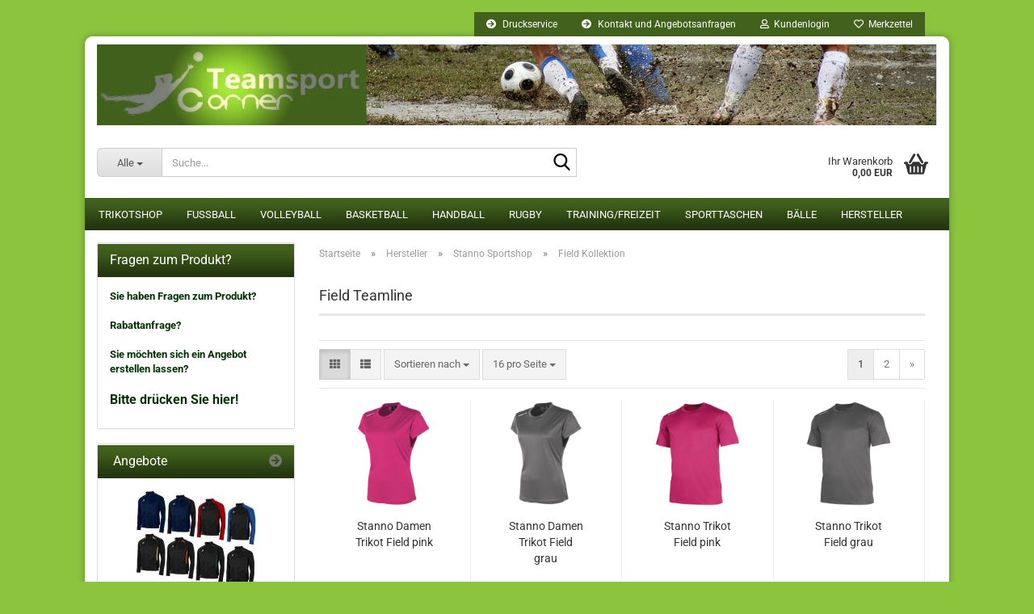

--- FILE ---
content_type: text/html; charset=utf-8
request_url: https://www.teamsport-corner.de/hersteller/stanno-sportbekleidung/field-kollektion/
body_size: 16795
content:





	<!DOCTYPE html>
	<html xmlns="http://www.w3.org/1999/xhtml" dir="ltr" lang="de">
		
			<head>
				
					
					<!--

					=========================================================
					Shopsoftware by Gambio GmbH (c) 2005-2023 [www.gambio.de]
					=========================================================

					Gambio GmbH offers you highly scalable E-Commerce-Solutions and Services.
					The Shopsoftware is redistributable under the GNU General Public License (Version 2) [http://www.gnu.org/licenses/gpl-2.0.html].
					based on: E-Commerce Engine Copyright (c) 2006 xt:Commerce, created by Mario Zanier & Guido Winger and licensed under GNU/GPL.
					Information and contribution at http://www.xt-commerce.com

					=========================================================
					Please visit our website: www.gambio.de
					=========================================================

					-->
				

                
    

                    
                

				
					<meta name="viewport" content="width=device-width, initial-scale=1, minimum-scale=1.0" />
				

				
					<meta http-equiv="Content-Type" content="text/html; charset=utf-8" />
		<meta name="language" content="de" />
		<meta name='date' content='07.10.2011' />
		<meta name='page-topic' content='Trikot-Shop, Fußballtrikots, Fußbälle, Handbälle, Trainingsanzüge, Shorts, Präsentationsanzüge' />
		<meta name='page-type' content='Online-Shop' />
		<meta name="keywords" content="Stanno Teamline Field; Stanno Field Kollektion" />
		<meta name="description" content="Stanno Teamline Field" />
		<meta property="og:description" content="Stanno Teamline Field" />
		<meta property="og:image" content="https://www.teamsport-corner.de/images/categories/og/" />
		<meta property="og:title" content="Field Kollektion" />
		<meta property="og:type" content="product.group" />
		<title>Field Kollektion - Teamsport - Corner / Trikotsätze und mehr in großer Auswahl</title>

				

								
									

				
					<base href="https://www.teamsport-corner.de/" />
				

				
											
							<link rel="shortcut icon" href="https://www.teamsport-corner.de/images/logos/favicon.ico" type="image/x-icon" />
						
									

				
									

				
											
							<link id="main-css" type="text/css" rel="stylesheet" href="public/theme/styles/system/main.min.css?bust=1769440007" />
						
									

				
					<meta name="robots" content="index,follow" />
		<link rel="canonical" href="https://www.teamsport-corner.de/hersteller/stanno-sportbekleidung/field-kollektion/" />
		<meta property="og:url" content="https://www.teamsport-corner.de/hersteller/stanno-sportbekleidung/field-kollektion/">
		<link rel="next" href="https://www.teamsport-corner.de/hersteller/stanno-sportbekleidung/field-kollektion/?page=2" />
		
				

				
									
			</head>
		
		
			<body class="page-index-type-c293 page-index-type-gm_boosted_category page-index-type-cat page-index-type-cPath page-index-type-is-filtering"
				  data-gambio-namespace="https://www.teamsport-corner.de/public/theme/javascripts/system"
				  data-jse-namespace="https://www.teamsport-corner.de/JSEngine/build"
				  data-gambio-controller="initialize"
				  data-gambio-widget="input_number responsive_image_loader transitions header image_maps modal history dropdown core_workarounds anchor"
				  data-input_number-separator=","
					>

				
					
				

				
									

				
									
		




	



	
		<div id="outer-wrapper" >
			
				<header id="header" class="navbar">
					
	





	<div id="topbar-container">
						
		
					

		
			<div class="navbar-topbar">
				
					<nav data-gambio-widget="menu link_crypter" data-menu-switch-element-position="false" data-menu-events='{"desktop": ["click"], "mobile": ["click"]}' data-menu-ignore-class="dropdown-menu">
						<ul class="nav navbar-nav navbar-right" data-menu-replace="partial">

                            <li class="navbar-topbar-item">
                                <ul id="secondaryNavigation" class="nav navbar-nav ignore-menu">
                                                                            
                                            <li class="navbar-topbar-item hidden-xs content-manager-item">
                                                <a title="Druckservice" href="https://www.teamsport-corner.de/info/Druckservice.html"
                                                        >
                                                    <span class="fa fa-arrow-circle-right visble-xs-block"></span>
                                                    Druckservice
                                                </a>
                                            </li>
                                        
                                                                            
                                            <li class="navbar-topbar-item hidden-xs content-manager-item">
                                                <a title="Kontakt und Angebotsanfragen" href="https://www.teamsport-corner.de/info/mein-kontakt.html"
                                                        >
                                                    <span class="fa fa-arrow-circle-right visble-xs-block"></span>
                                                    Kontakt und Angebotsanfragen
                                                </a>
                                            </li>
                                        
                                                                    </ul>

                                <script id="secondaryNavigation-menu-template" type="text/mustache">
                                    
                                        <ul id="secondaryNavigation" class="nav navbar-nav">
                                            <li v-for="(item, index) in items" class="navbar-topbar-item hidden-xs content-manager-item">
                                                <a href="javascript:;" :title="item.title" @click="goTo(item.content)">
                                                    <span class="fa fa-arrow-circle-right visble-xs-block"></span>
                                                    {{item.title}}
                                                </a>
                                            </li>
                                        </ul>
                                    
                                </script>
                            </li>

							
															

							
															

							
															

							
															

							
															

							
							
																	
										<li class="dropdown navbar-topbar-item first">
											<a title="Anmeldung" href="/hersteller/stanno-sportbekleidung/field-kollektion/#" class="dropdown-toggle" data-toggle-hover="dropdown" role="button" aria-label="Kundenlogin">
												
																											
															<span class="fa fa-user-o"></span>
														
																									

												&nbsp;Kundenlogin
											</a>
											




	<ul class="dropdown-menu dropdown-menu-login arrow-top">
		
			<li class="arrow"></li>
		
		
		
			<li class="dropdown-header hidden-xs">Kundenlogin</li>
		
		
		
			<li>
				<form action="https://www.teamsport-corner.de/login.php?action=process" method="post" class="form-horizontal">
					<input type="hidden" name="return_url" value="https://www.teamsport-corner.de/hersteller/stanno-sportbekleidung/field-kollektion/">
					<input type="hidden" name="return_url_hash" value="30f77e29d27483f2bad975adc8e7b5b9965e0ec69e54a60a31833403f0a7d286">
					
						<div class="form-group">
                            <label for="box-login-dropdown-login-username" class="form-control sr-only">E-Mail</label>
							<input
                                autocomplete="username"
                                type="email"
                                id="box-login-dropdown-login-username"
                                class="form-control"
                                placeholder="E-Mail"
                                name="email_address"
                                oninput="this.setCustomValidity('')"
                                oninvalid="this.setCustomValidity('Bitte geben Sie eine korrekte Emailadresse ein')"
                            />
						</div>
					
					
                        <div class="form-group password-form-field" data-gambio-widget="show_password">
                            <label for="box-login-dropdown-login-password" class="form-control sr-only">Passwort</label>
                            <input autocomplete="current-password" type="password" id="box-login-dropdown-login-password" class="form-control" placeholder="Passwort" name="password" />
                            <button class="btn show-password hidden" type="button">
                                <i class="fa fa-eye" aria-hidden="true"></i>
                                <span class="sr-only">Toggle Password View</span>
                            </button>
                        </div>
					
					
						<div class="dropdown-footer row">
							
	
								
									<input type="submit" class="btn btn-primary btn-block" value="Anmelden" />
								
								<ul>
									
										<li>
											<a title="Konto erstellen" href="https://www.teamsport-corner.de/shop.php?do=CreateRegistree">
												Konto erstellen
											</a>
										</li>
									
									
										<li>
											<a title="Passwort vergessen?" href="https://www.teamsport-corner.de/password_double_opt.php">
												Passwort vergessen?
											</a>
										</li>
									
								</ul>
							
	

	
						</div>
					
				</form>
			</li>
		
	</ul>


										</li>
									
															

							
																	
										<li class="navbar-topbar-item">
											<a href="https://www.teamsport-corner.de/wish_list.php" title="Merkzettel anzeigen" aria-label="Merkzettel">
												
																											
															<span class="fa fa-heart-o"></span>
														
																									

												&nbsp;Merkzettel
											</a>
										</li>
									
															

															
									<li class="navbar-topbar-item visible-xs">
										<a title="Druckservice" href="https://www.teamsport-corner.de/info/Druckservice.html"
												>
											<span class="fa fa-arrow-circle-right"></span>
											&nbsp;Druckservice
										</a>
									</li>
								
															
									<li class="navbar-topbar-item visible-xs">
										<a title="Kontakt und Angebotsanfragen" href="https://www.teamsport-corner.de/info/mein-kontakt.html"
												>
											<span class="fa fa-arrow-circle-right"></span>
											&nbsp;Kontakt und Angebotsanfragen
										</a>
									</li>
								
							
						</ul>
					</nav>
				
			</div>
		
	</div>




	<div class="inside">

		<div class="row">

		
												
			<div class="navbar-header" data-gambio-widget="mobile_menu">
									
							
		<div id="navbar-brand" class="navbar-brand">
			<a href="https://www.teamsport-corner.de/" title="teamsport-corner.de">
				<img id="main-header-logo" class="img-responsive" src="https://www.teamsport-corner.de/images/logos/teamsportcorner_logo.jpg" alt="teamsport-corner.de-Logo">
			</a>
		</div>
	
					
								
					
	
	
			
	
		<button type="button" class="navbar-toggle" aria-label="navigationbar toggle button" data-mobile_menu-target="#categories .navbar-collapse"
		        data-mobile_menu-body-class="categories-open" data-mobile_menu-toggle-content-visibility>
			<img src="public/theme/images/svgs/bars.svg" class="gx-menu svg--inject" alt="menu bars icon">
		</button>
	
	
	
		<button type="button" class="navbar-toggle cart-icon" data-mobile_menu-location="shopping_cart.php">
			<img src="public/theme/images/svgs/basket.svg" class="gx-cart-basket svg--inject" alt="shopping cart icon">
			<span class="cart-products-count hidden">
				0
			</span>
		</button>
	
	
			
			<button type="button" class="navbar-toggle" aria-label="searchbar toggle button" data-mobile_menu-target=".navbar-search" data-mobile_menu-body-class="search-open"
					data-mobile_menu-toggle-content-visibility>
				<img src="public/theme/images/svgs/search.svg" class="gx-search svg--inject" alt="search icon">
			</button>
		
	
				
			</div>
		

		
							






	<div class="navbar-search collapse">

		
						<p class="navbar-search-header dropdown-header">Suche</p>
		

		
			<form role="search" action="advanced_search_result.php" method="get" data-gambio-widget="live_search">

				<div class="navbar-search-input-group input-group">
					<div class="navbar-search-input-group-btn input-group-btn custom-dropdown" data-dropdown-trigger-change="false" data-dropdown-trigger-no-change="false">

						
							<button aria-label="Suche..." type="button" class="btn btn-default dropdown-toggle" data-toggle="dropdown" aria-haspopup="true" aria-expanded="false">
								<span class="dropdown-name">Alle</span> <span class="caret"></span>
							</button>
						

						
															
									<ul class="dropdown-menu">
																				
												<li><a href="#" data-rel="0">Alle</a></li>
											
																							
													<li><a href="#" data-rel="84">Trikotshop</a></li>
												
																							
													<li><a href="#" data-rel="4">Fußball</a></li>
												
																							
													<li><a href="#" data-rel="7">Volleyball</a></li>
												
																							
													<li><a href="#" data-rel="76">Basketball</a></li>
												
																							
													<li><a href="#" data-rel="56">Handball</a></li>
												
																							
													<li><a href="#" data-rel="80">Rugby</a></li>
												
																							
													<li><a href="#" data-rel="30">Training/Freizeit</a></li>
												
																							
													<li><a href="#" data-rel="37">Sporttaschen</a></li>
												
																							
													<li><a href="#" data-rel="36">Bälle</a></li>
												
																							
													<li><a href="#" data-rel="278">Hersteller</a></li>
												
																														</ul>
								
													

						
															
                                    <label for="top-search-button-categories-id" class="sr-only">Alle</label>
									<select id="top-search-button-categories-id" name="categories_id">
										<option value="0">Alle</option>
																																	
													<option value="84">Trikotshop</option>
												
																							
													<option value="4">Fußball</option>
												
																							
													<option value="7">Volleyball</option>
												
																							
													<option value="76">Basketball</option>
												
																							
													<option value="56">Handball</option>
												
																							
													<option value="80">Rugby</option>
												
																							
													<option value="30">Training/Freizeit</option>
												
																							
													<option value="37">Sporttaschen</option>
												
																							
													<option value="36">Bälle</option>
												
																							
													<option value="278">Hersteller</option>
												
																														</select>
								
													

					</div>
					<input type="text" id="search-field-input" name="keywords" placeholder="Suche..." class="form-control search-input" autocomplete="off" />
					
					<button aria-label="Suche..." type="submit" class="form-control-feedback">
						<img src="public/theme/images/svgs/search.svg" class="gx-search-input svg--inject" alt="search icon">
					</button>
					

                    <label for="search-field-input" class="control-label sr-only">Suche...</label>
					

				</div>


									<input type="hidden" value="1" name="inc_subcat" />
				
				
					<div class="navbar-search-footer visible-xs-block">
						
							<button class="btn btn-primary btn-block" type="submit">
								Suche...
							</button>
						
						
							<a href="advanced_search.php" class="btn btn-default btn-block" title="Erweiterte Suche">
								Erweiterte Suche
							</a>
						
					</div>
				

				<div class="search-result-container"></div>

			</form>
		
	</div>


					

		
							
					
	<div class="custom-container">
		
			<div class="inside">
				
											
							<!--&nbsp;-->
						
									
			</div>
		
	</div>
				
					

		
    		<!-- layout_header honeygrid -->
							
					


	<nav id="cart-container" class="navbar-cart" data-gambio-widget="menu cart_dropdown" data-menu-switch-element-position="false">
		
			<ul class="cart-container-inner">
				
					<li>
						<a href="https://www.teamsport-corner.de/shopping_cart.php" class="dropdown-toggle">
							
								<img src="public/theme/images/svgs/basket.svg" alt="shopping cart icon" class="gx-cart-basket svg--inject">
								<span class="cart">
									Ihr Warenkorb<br />
									<span class="products">
										0,00 EUR
									</span>
								</span>
							
							
																	<span class="cart-products-count hidden">
										
									</span>
															
						</a>

						
							



	<ul class="dropdown-menu arrow-top cart-dropdown cart-empty">
		
			<li class="arrow"></li>
		
	
		
					
	
		
            <script>
            function ga4ViewCart() {
                console.log('GA4 is disabled');
            }
        </script>
    
			<li class="cart-dropdown-inside">
		
				
									
				
									
						<div class="cart-empty">
							Sie haben noch keine Artikel in Ihrem Warenkorb.
						</div>
					
								
			</li>
		
	</ul>
						
					</li>
				
			</ul>
		
	</nav>

				
					

		</div>

	</div>









	<noscript>
		<div class="alert alert-danger noscript-notice" role="alert">
			JavaScript ist in Ihrem Browser deaktiviert. Aktivieren Sie JavaScript, um alle Funktionen des Shops nutzen und alle Inhalte sehen zu können.
		</div>
	</noscript>



			
						


	<div id="categories">
		<div class="navbar-collapse collapse">
			
				<nav class="navbar-default navbar-categories" data-gambio-widget="menu">
					
						<ul class="level-1 nav navbar-nav">
                             
															
									<li class="dropdown level-1-child" data-id="84">
										
											<a class="dropdown-toggle" href="https://www.teamsport-corner.de/Trikotshop-Fussball-Trikotshop/" title="Trikotshop">
												
													Trikotshop
												
																							</a>
										
										
										
																							
													<ul data-level="2" class="level-2 dropdown-menu dropdown-menu-child">
														
															<li class="enter-category hidden-sm hidden-md hidden-lg show-more">
																
																	<a class="dropdown-toggle" href="https://www.teamsport-corner.de/Trikotshop-Fussball-Trikotshop/" title="Trikotshop">
																		
																			Trikotshop anzeigen
																		
																	</a>
																
															</li>
														
														
																																																																																																																																																																																																																																																																																																																																																																																																																																																																																																																																																																																																																																																																																																																																																																																																																																							
																													
																															
																	<li class="level-2-child">
																		<a href="https://www.teamsport-corner.de/Trikotshop-Fussball-Trikotshop/Acerbis-Trikots/" title="Acerbis Trikots">
																			Acerbis Trikots
																		</a>
																																			</li>
																
																															
																	<li class="level-2-child">
																		<a href="https://www.teamsport-corner.de/Trikotshop-Fussball-Trikotshop/Derbystar-Trikots/" title="Derbystar Trikots">
																			Derbystar Trikots
																		</a>
																																			</li>
																
																															
																	<li class="level-2-child">
																		<a href="https://www.teamsport-corner.de/Trikotshop-Fussball-Trikotshop/Errea-Trikots/" title="Errea Trikots">
																			Errea Trikots
																		</a>
																																			</li>
																
																															
																	<li class="level-2-child">
																		<a href="https://www.teamsport-corner.de/Trikotshop-Fussball-Trikotshop/Givova-Trikots/" title="Givova Trikots">
																			Givova Trikots
																		</a>
																																			</li>
																
																															
																	<li class="level-2-child">
																		<a href="https://www.teamsport-corner.de/Trikotshop-Fussball-Trikotshop/Legea-Trikots/" title="Legea Trikots">
																			Legea Trikots
																		</a>
																																			</li>
																
																															
																	<li class="level-2-child">
																		<a href="https://www.teamsport-corner.de/Trikotshop-Fussball-Trikotshop/luanvi-trikots/" title="Luanvi Trikots">
																			Luanvi Trikots
																		</a>
																																			</li>
																
																															
																	<li class="level-2-child">
																		<a href="https://www.teamsport-corner.de/Trikotshop-Fussball-Trikotshop/Macron-Trikots/" title="Macron Trikots">
																			Macron Trikots
																		</a>
																																			</li>
																
																															
																	<li class="level-2-child">
																		<a href="https://www.teamsport-corner.de/Trikotshop-Fussball-Trikotshop/masita-trikots/" title="Masita Trikots">
																			Masita Trikots
																		</a>
																																			</li>
																
																															
																	<li class="level-2-child">
																		<a href="https://www.teamsport-corner.de/Trikotshop-Fussball-Trikotshop/Max-Sport-Trikots/" title="Max Sport Trikots">
																			Max Sport Trikots
																		</a>
																																			</li>
																
																															
																	<li class="level-2-child">
																		<a href="https://www.teamsport-corner.de/Trikotshop-Fussball-Trikotshop/Patrick-Trikots/" title="Patrick Trikots">
																			Patrick Trikots
																		</a>
																																			</li>
																
																															
																	<li class="level-2-child">
																		<a href="https://www.teamsport-corner.de/Trikotshop-Fussball-Trikotshop/Select-Trikots/" title="Select Trikots">
																			Select Trikots
																		</a>
																																			</li>
																
																															
																	<li class="level-2-child">
																		<a href="https://www.teamsport-corner.de/Trikotshop-Fussball-Trikotshop/stanno-trikots/" title="Stanno Trikots">
																			Stanno Trikots
																		</a>
																																			</li>
																
																															
																	<li class="level-2-child">
																		<a href="https://www.teamsport-corner.de/Trikotshop-Fussball-Trikotshop/Zeus-Trikots/" title="Zeus Trikots">
																			Zeus Trikots
																		</a>
																																			</li>
																
																													
																												
														
															<li class="enter-category hidden-more hidden-xs">
																<a class="dropdown-toggle col-xs-6"
																   href="https://www.teamsport-corner.de/Trikotshop-Fussball-Trikotshop/"
																   title="Trikotshop">Trikotshop anzeigen</a>
							
																<span class="close-menu-container col-xs-6">
																	<span class="close-flyout">
																		<i class="fa fa-close"></i>
																	</span>
																</span>
															</li>
														
													
													</ul>
												
																					
										
									</li>
								
															
									<li class="dropdown level-1-child" data-id="4">
										
											<a class="dropdown-toggle" href="https://www.teamsport-corner.de/Fussball/" title="Fußball">
												
													Fußball
												
																							</a>
										
										
										
																							
													<ul data-level="2" class="level-2 dropdown-menu dropdown-menu-child">
														
															<li class="enter-category hidden-sm hidden-md hidden-lg show-more">
																
																	<a class="dropdown-toggle" href="https://www.teamsport-corner.de/Fussball/" title="Fußball">
																		
																			Fußball anzeigen
																		
																	</a>
																
															</li>
														
														
																																																																																																																																																																																																																																																																																																																																																																																																																																																															
																													
																															
																	<li class="level-2-child">
																		<a href="https://www.teamsport-corner.de/Fussball/Trikots/" title="Fußballtrikots">
																			Fußballtrikots
																		</a>
																																			</li>
																
																															
																	<li class="level-2-child">
																		<a href="https://www.teamsport-corner.de/Fussball/Trikot-Sets/" title="Fußball Trikot-Sets">
																			Fußball Trikot-Sets
																		</a>
																																			</li>
																
																															
																	<li class="level-2-child">
																		<a href="https://www.teamsport-corner.de/Fussball/Damen-Trikots-41/" title="Fußball Damen Trikots">
																			Fußball Damen Trikots
																		</a>
																																			</li>
																
																															
																	<li class="level-2-child">
																		<a href="https://www.teamsport-corner.de/Fussball/Fussballshorts/" title="Fußballshorts">
																			Fußballshorts
																		</a>
																																			</li>
																
																															
																	<li class="level-2-child">
																		<a href="https://www.teamsport-corner.de/Fussball/Stutzen/" title="Strumpfstutzen">
																			Strumpfstutzen
																		</a>
																																			</li>
																
																															
																	<li class="level-2-child">
																		<a href="https://www.teamsport-corner.de/Fussball/Torwart-Set--Torwarttrikot/" title="Torwarttrikots">
																			Torwarttrikots
																		</a>
																																			</li>
																
																															
																	<li class="level-2-child">
																		<a href="https://www.teamsport-corner.de/Fussball/Torwart-Hosen/" title="Torwarthosen">
																			Torwarthosen
																		</a>
																																			</li>
																
																													
																												
														
															<li class="enter-category hidden-more hidden-xs">
																<a class="dropdown-toggle col-xs-6"
																   href="https://www.teamsport-corner.de/Fussball/"
																   title="Fußball">Fußball anzeigen</a>
							
																<span class="close-menu-container col-xs-6">
																	<span class="close-flyout">
																		<i class="fa fa-close"></i>
																	</span>
																</span>
															</li>
														
													
													</ul>
												
																					
										
									</li>
								
															
									<li class="dropdown level-1-child" data-id="7">
										
											<a class="dropdown-toggle" href="https://www.teamsport-corner.de/Volleyball/" title="Volleyball">
												
													Volleyball
												
																							</a>
										
										
										
																							
													<ul data-level="2" class="level-2 dropdown-menu dropdown-menu-child">
														
															<li class="enter-category hidden-sm hidden-md hidden-lg show-more">
																
																	<a class="dropdown-toggle" href="https://www.teamsport-corner.de/Volleyball/" title="Volleyball">
																		
																			Volleyball anzeigen
																		
																	</a>
																
															</li>
														
														
																																																																																																																																																																																																																																																																											
																													
																															
																	<li class="level-2-child">
																		<a href="https://www.teamsport-corner.de/Volleyball/Volleyball-Trikots/" title="Volleyball Trikots">
																			Volleyball Trikots
																		</a>
																																			</li>
																
																															
																	<li class="level-2-child">
																		<a href="https://www.teamsport-corner.de/Volleyball/Damentrikots/" title="Volleyball Damen Trikots">
																			Volleyball Damen Trikots
																		</a>
																																			</li>
																
																															
																	<li class="level-2-child">
																		<a href="https://www.teamsport-corner.de/Volleyball/Indoorshorts/" title="Indoorshorts">
																			Indoorshorts
																		</a>
																																			</li>
																
																															
																	<li class="level-2-child">
																		<a href="https://www.teamsport-corner.de/Volleyball/Indoorshorts-fuer-Damen/" title="Indoorshorts für Damen">
																			Indoorshorts für Damen
																		</a>
																																			</li>
																
																													
																												
														
															<li class="enter-category hidden-more hidden-xs">
																<a class="dropdown-toggle col-xs-6"
																   href="https://www.teamsport-corner.de/Volleyball/"
																   title="Volleyball">Volleyball anzeigen</a>
							
																<span class="close-menu-container col-xs-6">
																	<span class="close-flyout">
																		<i class="fa fa-close"></i>
																	</span>
																</span>
															</li>
														
													
													</ul>
												
																					
										
									</li>
								
															
									<li class="dropdown level-1-child" data-id="76">
										
											<a class="dropdown-toggle" href="https://www.teamsport-corner.de/Basketball/" title="Basketball">
												
													Basketball
												
																							</a>
										
										
										
																							
													<ul data-level="2" class="level-2 dropdown-menu dropdown-menu-child">
														
															<li class="enter-category hidden-sm hidden-md hidden-lg show-more">
																
																	<a class="dropdown-toggle" href="https://www.teamsport-corner.de/Basketball/" title="Basketball">
																		
																			Basketball anzeigen
																		
																	</a>
																
															</li>
														
														
																																																																																																																																																																																																																																																																											
																													
																															
																	<li class="level-2-child">
																		<a href="https://www.teamsport-corner.de/Basketball/Basketball-Trikotsaetze-fuer-Herren/" title="Basketball Trikots">
																			Basketball Trikots
																		</a>
																																			</li>
																
																															
																	<li class="level-2-child">
																		<a href="https://www.teamsport-corner.de/Basketball/Basketball-Damen-Trikots/" title="Basketball Damen Trikots">
																			Basketball Damen Trikots
																		</a>
																																			</li>
																
																															
																	<li class="level-2-child">
																		<a href="https://www.teamsport-corner.de/Basketball/Basketball-Shorts/" title="Basketball Shorts">
																			Basketball Shorts
																		</a>
																																			</li>
																
																															
																	<li class="level-2-child">
																		<a href="https://www.teamsport-corner.de/Basketball/Shooting-Shirts/" title="Shooting Shirts">
																			Shooting Shirts
																		</a>
																																			</li>
																
																													
																												
														
															<li class="enter-category hidden-more hidden-xs">
																<a class="dropdown-toggle col-xs-6"
																   href="https://www.teamsport-corner.de/Basketball/"
																   title="Basketball">Basketball anzeigen</a>
							
																<span class="close-menu-container col-xs-6">
																	<span class="close-flyout">
																		<i class="fa fa-close"></i>
																	</span>
																</span>
															</li>
														
													
													</ul>
												
																					
										
									</li>
								
															
									<li class="dropdown level-1-child" data-id="56">
										
											<a class="dropdown-toggle" href="https://www.teamsport-corner.de/Handball/" title="Handball">
												
													Handball
												
																							</a>
										
										
										
																							
													<ul data-level="2" class="level-2 dropdown-menu dropdown-menu-child">
														
															<li class="enter-category hidden-sm hidden-md hidden-lg show-more">
																
																	<a class="dropdown-toggle" href="https://www.teamsport-corner.de/Handball/" title="Handball">
																		
																			Handball anzeigen
																		
																	</a>
																
															</li>
														
														
																																																																																																																																																																																																																																																																																																																																							
																													
																															
																	<li class="level-2-child">
																		<a href="https://www.teamsport-corner.de/Handball/Trikot-Sets-fuer-Damen-57/" title="Handball Damen Trikot-Sets">
																			Handball Damen Trikot-Sets
																		</a>
																																			</li>
																
																															
																	<li class="level-2-child">
																		<a href="https://www.teamsport-corner.de/Handball/Damen-Handballtrikots/" title="Handball Damen Trikots">
																			Handball Damen Trikots
																		</a>
																																			</li>
																
																															
																	<li class="level-2-child">
																		<a href="https://www.teamsport-corner.de/Handball/Shorts/" title="Handballshorts/hosen">
																			Handballshorts/hosen
																		</a>
																																			</li>
																
																															
																	<li class="level-2-child">
																		<a href="https://www.teamsport-corner.de/Handball/Handball-Trikots/" title="Handballtrikots">
																			Handballtrikots
																		</a>
																																			</li>
																
																															
																	<li class="level-2-child">
																		<a href="https://www.teamsport-corner.de/Handball/Torwarttrikots-62/" title="Torwarttrikot">
																			Torwarttrikot
																		</a>
																																			</li>
																
																													
																												
														
															<li class="enter-category hidden-more hidden-xs">
																<a class="dropdown-toggle col-xs-6"
																   href="https://www.teamsport-corner.de/Handball/"
																   title="Handball">Handball anzeigen</a>
							
																<span class="close-menu-container col-xs-6">
																	<span class="close-flyout">
																		<i class="fa fa-close"></i>
																	</span>
																</span>
															</li>
														
													
													</ul>
												
																					
										
									</li>
								
															
									<li class="dropdown level-1-child" data-id="80">
										
											<a class="dropdown-toggle" href="https://www.teamsport-corner.de/Rugby/" title="Rugby">
												
													Rugby
												
																							</a>
										
										
										
																							
													<ul data-level="2" class="level-2 dropdown-menu dropdown-menu-child">
														
															<li class="enter-category hidden-sm hidden-md hidden-lg show-more">
																
																	<a class="dropdown-toggle" href="https://www.teamsport-corner.de/Rugby/" title="Rugby">
																		
																			Rugby anzeigen
																		
																	</a>
																
															</li>
														
														
																																																																																																																																																			
																													
																															
																	<li class="level-2-child">
																		<a href="https://www.teamsport-corner.de/Rugby/Rugbytrikots/" title="Rugby Trikots">
																			Rugby Trikots
																		</a>
																																			</li>
																
																															
																	<li class="level-2-child">
																		<a href="https://www.teamsport-corner.de/Rugby/Rugbyshort/" title="Rugby Shorts">
																			Rugby Shorts
																		</a>
																																			</li>
																
																													
																												
														
															<li class="enter-category hidden-more hidden-xs">
																<a class="dropdown-toggle col-xs-6"
																   href="https://www.teamsport-corner.de/Rugby/"
																   title="Rugby">Rugby anzeigen</a>
							
																<span class="close-menu-container col-xs-6">
																	<span class="close-flyout">
																		<i class="fa fa-close"></i>
																	</span>
																</span>
															</li>
														
													
													</ul>
												
																					
										
									</li>
								
															
									<li class="dropdown level-1-child" data-id="30">
										
											<a class="dropdown-toggle" href="https://www.teamsport-corner.de/Trainings--Freizeitbekleidung/" title="Training/Freizeit">
												
													Training/Freizeit
												
																							</a>
										
										
										
																							
													<ul data-level="2" class="level-2 dropdown-menu dropdown-menu-child">
														
															<li class="enter-category hidden-sm hidden-md hidden-lg show-more">
																
																	<a class="dropdown-toggle" href="https://www.teamsport-corner.de/Trainings--Freizeitbekleidung/" title="Training/Freizeit">
																		
																			Training/Freizeit anzeigen
																		
																	</a>
																
															</li>
														
														
																																																																																																																																																																																																																																																																																																																																																																																																																																																																																																																																																																																																																																																																																																															
																													
																															
																	<li class="level-2-child">
																		<a href="https://www.teamsport-corner.de/Trainings--Freizeitbekleidung/Trainingsjacke/" title="Trainingsjacken">
																			Trainingsjacken
																		</a>
																																			</li>
																
																															
																	<li class="level-2-child">
																		<a href="https://www.teamsport-corner.de/Trainings--Freizeitbekleidung/Trainingsanzuege--Trainingssets/" title="Trainingsanzüge/Trainings-Sets">
																			Trainingsanzüge/Trainings-Sets
																		</a>
																																			</li>
																
																															
																	<li class="level-2-child">
																		<a href="https://www.teamsport-corner.de/Trainings--Freizeitbekleidung/Sweatshirts--Trainingstops/" title="Sweatshirts/Trainingstops">
																			Sweatshirts/Trainingstops
																		</a>
																																			</li>
																
																															
																	<li class="level-2-child">
																		<a href="https://www.teamsport-corner.de/Trainings--Freizeitbekleidung/Poloshirts/" title="Poloshirt">
																			Poloshirt
																		</a>
																																			</li>
																
																															
																	<li class="level-2-child">
																		<a href="https://www.teamsport-corner.de/Trainings--Freizeitbekleidung/Regenjacken/" title="Regenjacken">
																			Regenjacken
																		</a>
																																			</li>
																
																															
																	<li class="level-2-child">
																		<a href="https://www.teamsport-corner.de/Trainings--Freizeitbekleidung/Praesentationsjacken/" title="Präsentationsjacken">
																			Präsentationsjacken
																		</a>
																																			</li>
																
																															
																	<li class="level-2-child">
																		<a href="https://www.teamsport-corner.de/Trainings--Freizeitbekleidung/Praesentationsanzuege/" title="Präsentationsanzüge">
																			Präsentationsanzüge
																		</a>
																																			</li>
																
																															
																	<li class="level-2-child">
																		<a href="https://www.teamsport-corner.de/Trainings--Freizeitbekleidung/Baumwolltrikots/" title="Baumwolltrikots">
																			Baumwolltrikots
																		</a>
																																			</li>
																
																															
																	<li class="level-2-child">
																		<a href="https://www.teamsport-corner.de/Trainings--Freizeitbekleidung/Markierungshemden-Leibchen/" title="Markierungsleibchen">
																			Markierungsleibchen
																		</a>
																																			</li>
																
																															
																	<li class="level-2-child">
																		<a href="https://www.teamsport-corner.de/Trainings--Freizeitbekleidung/Trainingshosen/" title="Trainingshosen">
																			Trainingshosen
																		</a>
																																			</li>
																
																															
																	<li class="level-2-child">
																		<a href="https://www.teamsport-corner.de/Trainings--Freizeitbekleidung/Praesentationshosen/" title="Freizeithosen">
																			Freizeithosen
																		</a>
																																			</li>
																
																													
																												
														
															<li class="enter-category hidden-more hidden-xs">
																<a class="dropdown-toggle col-xs-6"
																   href="https://www.teamsport-corner.de/Trainings--Freizeitbekleidung/"
																   title="Training/Freizeit">Training/Freizeit anzeigen</a>
							
																<span class="close-menu-container col-xs-6">
																	<span class="close-flyout">
																		<i class="fa fa-close"></i>
																	</span>
																</span>
															</li>
														
													
													</ul>
												
																					
										
									</li>
								
															
									<li class="level-1-child" data-id="37">
										
											<a class="dropdown-toggle" href="https://www.teamsport-corner.de/Sporttaschen/" title="Sporttaschen">
												
													Sporttaschen
												
																							</a>
										
										
										
																					
										
									</li>
								
															
									<li class="dropdown level-1-child" data-id="36">
										
											<a class="dropdown-toggle" href="https://www.teamsport-corner.de/Baelle/" title="Bälle">
												
													Bälle
												
																							</a>
										
										
										
																							
													<ul data-level="2" class="level-2 dropdown-menu dropdown-menu-child">
														
															<li class="enter-category hidden-sm hidden-md hidden-lg show-more">
																
																	<a class="dropdown-toggle" href="https://www.teamsport-corner.de/Baelle/" title="Bälle">
																		
																			Bälle anzeigen
																		
																	</a>
																
															</li>
														
														
																																																																																																																																																																																																																																																																																																																																																																																																			
																													
																															
																	<li class="level-2-child">
																		<a href="https://www.teamsport-corner.de/Baelle/Fussbaelle/" title="Fußbälle">
																			Fußbälle
																		</a>
																																			</li>
																
																															
																	<li class="level-2-child">
																		<a href="https://www.teamsport-corner.de/Baelle/Handbaelle/" title="Handbälle">
																			Handbälle
																		</a>
																																			</li>
																
																															
																	<li class="level-2-child">
																		<a href="https://www.teamsport-corner.de/Baelle/Volleybaelle/" title="Volleybälle">
																			Volleybälle
																		</a>
																																			</li>
																
																															
																	<li class="level-2-child">
																		<a href="https://www.teamsport-corner.de/Baelle/Basketbaelle/" title="Basketbälle">
																			Basketbälle
																		</a>
																																			</li>
																
																															
																	<li class="level-2-child">
																		<a href="https://www.teamsport-corner.de/Baelle/Rugbybaelle/" title="Rugbybälle">
																			Rugbybälle
																		</a>
																																			</li>
																
																															
																	<li class="level-2-child">
																		<a href="https://www.teamsport-corner.de/Baelle/American-Football/" title="American Football">
																			American Football
																		</a>
																																			</li>
																
																													
																												
														
															<li class="enter-category hidden-more hidden-xs">
																<a class="dropdown-toggle col-xs-6"
																   href="https://www.teamsport-corner.de/Baelle/"
																   title="Bälle">Bälle anzeigen</a>
							
																<span class="close-menu-container col-xs-6">
																	<span class="close-flyout">
																		<i class="fa fa-close"></i>
																	</span>
																</span>
															</li>
														
													
													</ul>
												
																					
										
									</li>
								
															
									<li class="dropdown level-1-child" data-id="278">
										
											<a class="dropdown-toggle" href="https://www.teamsport-corner.de/hersteller/" title="Hersteller">
												
													Hersteller
												
																							</a>
										
										
										
																							
													<ul data-level="2" class="level-2 dropdown-menu dropdown-menu-child">
														
															<li class="enter-category hidden-sm hidden-md hidden-lg show-more">
																
																	<a class="dropdown-toggle" href="https://www.teamsport-corner.de/hersteller/" title="Hersteller">
																		
																			Hersteller anzeigen
																		
																	</a>
																
															</li>
														
														
																																																																																																																																																																																																																																																																																																																																							
																													
																															
																	<li class="dropdown level-2-child">
																		<a href="https://www.teamsport-corner.de/hersteller/Errea-Sportshop/" title="Errea Sportshop">
																			Errea Sportshop
																		</a>
																																					<ul  data-level="3" class="level-3 dropdown-menu dropdown-menu-child">
																				<li class="enter-category">
																					<a href="https://www.teamsport-corner.de/hersteller/Errea-Sportshop/" title="Errea Sportshop" class="dropdown-toggle">
																						Errea Sportshop anzeigen
																					</a>
																				</li>
																																									
																						<li class="level-3-child">
																							<a href="https://www.teamsport-corner.de/hersteller/Errea-Sportshop/errea-trikots/" title="Trikots">
																								Trikots
																							</a>
																						</li>
																					
																																									
																						<li class="level-3-child">
																							<a href="https://www.teamsport-corner.de/hersteller/Errea-Sportshop/Errea-Damen-Trikots/" title="Damen Trikots">
																								Damen Trikots
																							</a>
																						</li>
																					
																																									
																						<li class="level-3-child">
																							<a href="https://www.teamsport-corner.de/hersteller/Errea-Sportshop/Basketball-218/" title="Basketball">
																								Basketball
																							</a>
																						</li>
																					
																																									
																						<li class="level-3-child">
																							<a href="https://www.teamsport-corner.de/hersteller/Errea-Sportshop/Rugby-202/" title="Rugby">
																								Rugby
																							</a>
																						</li>
																					
																																									
																						<li class="level-3-child">
																							<a href="https://www.teamsport-corner.de/hersteller/Errea-Sportshop/trainings-und-freizeitbekleidung/" title="Trainings- und Freizeitbekleidung">
																								Trainings- und Freizeitbekleidung
																							</a>
																						</li>
																					
																																									
																						<li class="level-3-child">
																							<a href="https://www.teamsport-corner.de/hersteller/Errea-Sportshop/shorts-stutzen/" title="Shorts/Stutzen">
																								Shorts/Stutzen
																							</a>
																						</li>
																					
																																									
																						<li class="level-3-child">
																							<a href="https://www.teamsport-corner.de/hersteller/Errea-Sportshop/sporttaschen/" title="Sporttaschen">
																								Sporttaschen
																							</a>
																						</li>
																					
																																									
																						<li class="level-3-child">
																							<a href="https://www.teamsport-corner.de/hersteller/Errea-Sportshop/baelle-273/" title="Bälle">
																								Bälle
																							</a>
																						</li>
																					
																																							</ul>
																																			</li>
																
																															
																	<li class="dropdown level-2-child">
																		<a href="https://www.teamsport-corner.de/hersteller/Macron-Sportartikel/" title="Macron Sportshop">
																			Macron Sportshop
																		</a>
																																					<ul  data-level="3" class="level-3 dropdown-menu dropdown-menu-child">
																				<li class="enter-category">
																					<a href="https://www.teamsport-corner.de/hersteller/Macron-Sportartikel/" title="Macron Sportshop" class="dropdown-toggle">
																						Macron Sportshop anzeigen
																					</a>
																				</li>
																																									
																						<li class="level-3-child">
																							<a href="https://www.teamsport-corner.de/hersteller/Macron-Sportartikel/Macron-Teamlines/" title="Teamlines">
																								Teamlines
																							</a>
																						</li>
																					
																																									
																						<li class="level-3-child">
																							<a href="https://www.teamsport-corner.de/hersteller/Macron-Sportartikel/Fussball-139/" title="Fußball">
																								Fußball
																							</a>
																						</li>
																					
																																									
																						<li class="level-3-child">
																							<a href="https://www.teamsport-corner.de/hersteller/Macron-Sportartikel/Volleyball-140/" title="Volleyball">
																								Volleyball
																							</a>
																						</li>
																					
																																									
																						<li class="level-3-child">
																							<a href="https://www.teamsport-corner.de/hersteller/Macron-Sportartikel/Basketball-214/" title="Basketball">
																								Basketball
																							</a>
																						</li>
																					
																																									
																						<li class="level-3-child">
																							<a href="https://www.teamsport-corner.de/hersteller/Macron-Sportartikel/Rugby-141/" title="Rugby">
																								Rugby
																							</a>
																						</li>
																					
																																									
																						<li class="level-3-child">
																							<a href="https://www.teamsport-corner.de/hersteller/Macron-Sportartikel/trainings-und-freizeitbekleidung-275/" title="Trainings- und Freizeitbekleidung">
																								Trainings- und Freizeitbekleidung
																							</a>
																						</li>
																					
																																									
																						<li class="level-3-child">
																							<a href="https://www.teamsport-corner.de/hersteller/Macron-Sportartikel/sporttaschen-276/" title="Sporttaschen">
																								Sporttaschen
																							</a>
																						</li>
																					
																																									
																						<li class="level-3-child">
																							<a href="https://www.teamsport-corner.de/hersteller/Macron-Sportartikel/baelle-277/" title="Bälle">
																								Bälle
																							</a>
																						</li>
																					
																																							</ul>
																																			</li>
																
																															
																	<li class="dropdown level-2-child">
																		<a href="https://www.teamsport-corner.de/hersteller/stanno-sportbekleidung/" title="Stanno Sportshop">
																			Stanno Sportshop
																		</a>
																																					<ul  data-level="3" class="level-3 dropdown-menu dropdown-menu-child">
																				<li class="enter-category">
																					<a href="https://www.teamsport-corner.de/hersteller/stanno-sportbekleidung/" title="Stanno Sportshop" class="dropdown-toggle">
																						Stanno Sportshop anzeigen
																					</a>
																				</li>
																																									
																						<li class="level-3-child">
																							<a href="https://www.teamsport-corner.de/hersteller/stanno-sportbekleidung/Pride-Kollektion/" title="Pride Kollektion">
																								Pride Kollektion
																							</a>
																						</li>
																					
																																									
																						<li class="level-3-child active">
																							<a href="https://www.teamsport-corner.de/hersteller/stanno-sportbekleidung/field-kollektion/" title="Field Kollektion">
																								Field Kollektion
																							</a>
																						</li>
																					
																																									
																						<li class="level-3-child">
																							<a href="https://www.teamsport-corner.de/hersteller/stanno-sportbekleidung/ease-kollektion/" title="Ease Kollektion">
																								Ease Kollektion
																							</a>
																						</li>
																					
																																									
																						<li class="level-3-child">
																							<a href="https://www.teamsport-corner.de/hersteller/stanno-sportbekleidung/trikots/" title="Trikots">
																								Trikots
																							</a>
																						</li>
																					
																																									
																						<li class="level-3-child">
																							<a href="https://www.teamsport-corner.de/hersteller/stanno-sportbekleidung/stanno-damentrikots/" title="Damen Trikots">
																								Damen Trikots
																							</a>
																						</li>
																					
																																									
																						<li class="level-3-child">
																							<a href="https://www.teamsport-corner.de/hersteller/stanno-sportbekleidung/shorts/" title="Shorts">
																								Shorts
																							</a>
																						</li>
																					
																																									
																						<li class="level-3-child">
																							<a href="https://www.teamsport-corner.de/hersteller/stanno-sportbekleidung/tothueter/" title="Torhüter">
																								Torhüter
																							</a>
																						</li>
																					
																																									
																						<li class="level-3-child">
																							<a href="https://www.teamsport-corner.de/hersteller/stanno-sportbekleidung/jacken-tops/" title="Jacken / Tops">
																								Jacken / Tops
																							</a>
																						</li>
																					
																																									
																						<li class="level-3-child">
																							<a href="https://www.teamsport-corner.de/hersteller/stanno-sportbekleidung/freizeitbekleidung/" title="Freizeitbekleidung">
																								Freizeitbekleidung
																							</a>
																						</li>
																					
																																									
																						<li class="level-3-child">
																							<a href="https://www.teamsport-corner.de/hersteller/stanno-sportbekleidung/Sporttaschen-253/" title="Sporttaschen">
																								Sporttaschen
																							</a>
																						</li>
																					
																																									
																						<li class="level-3-child">
																							<a href="https://www.teamsport-corner.de/hersteller/stanno-sportbekleidung/stutzen-struempfe/" title="Stutzen/Strümpfe">
																								Stutzen/Strümpfe
																							</a>
																						</li>
																					
																																									
																						<li class="level-3-child">
																							<a href="https://www.teamsport-corner.de/hersteller/stanno-sportbekleidung/category-254/" title="Bälle">
																								Bälle
																							</a>
																						</li>
																					
																																									
																						<li class="level-3-child">
																							<a href="https://www.teamsport-corner.de/hersteller/stanno-sportbekleidung/schiedsrichter/" title="Schiedsrichter">
																								Schiedsrichter
																							</a>
																						</li>
																					
																																							</ul>
																																			</li>
																
																															
																	<li class="dropdown level-2-child">
																		<a href="https://www.teamsport-corner.de/hersteller/Acerbis-Sportartikel/" title="Acerbis Sportshop">
																			Acerbis Sportshop
																		</a>
																																					<ul  data-level="3" class="level-3 dropdown-menu dropdown-menu-child">
																				<li class="enter-category">
																					<a href="https://www.teamsport-corner.de/hersteller/Acerbis-Sportartikel/" title="Acerbis Sportshop" class="dropdown-toggle">
																						Acerbis Sportshop anzeigen
																					</a>
																				</li>
																																									
																						<li class="level-3-child">
																							<a href="https://www.teamsport-corner.de/hersteller/Acerbis-Sportartikel/teamline-kemari/" title="Teamline Kemari">
																								Teamline Kemari
																							</a>
																						</li>
																					
																																									
																						<li class="level-3-child">
																							<a href="https://www.teamsport-corner.de/hersteller/Acerbis-Sportartikel/Fussball-181/" title="Fußball">
																								Fußball
																							</a>
																						</li>
																					
																																									
																						<li class="level-3-child">
																							<a href="https://www.teamsport-corner.de/hersteller/Acerbis-Sportartikel/Basketball-230/" title="Basketball">
																								Basketball
																							</a>
																						</li>
																					
																																									
																						<li class="level-3-child">
																							<a href="https://www.teamsport-corner.de/hersteller/Acerbis-Sportartikel/Rugby-199/" title="Rugby">
																								Rugby
																							</a>
																						</li>
																					
																																									
																						<li class="level-3-child">
																							<a href="https://www.teamsport-corner.de/hersteller/Acerbis-Sportartikel/trainings-und-freizeitbekleidung-279/" title="Trainings- und Freizeitbekleidung">
																								Trainings- und Freizeitbekleidung
																							</a>
																						</li>
																					
																																									
																						<li class="level-3-child">
																							<a href="https://www.teamsport-corner.de/hersteller/Acerbis-Sportartikel/Sporttaschen-280/" title="Sporttaschen">
																								Sporttaschen
																							</a>
																						</li>
																					
																																							</ul>
																																			</li>
																
																															
																	<li class="dropdown level-2-child">
																		<a href="https://www.teamsport-corner.de/hersteller/patrick-sportbekleidung/" title="Patrick Sportshop">
																			Patrick Sportshop
																		</a>
																																					<ul  data-level="3" class="level-3 dropdown-menu dropdown-menu-child">
																				<li class="enter-category">
																					<a href="https://www.teamsport-corner.de/hersteller/patrick-sportbekleidung/" title="Patrick Sportshop" class="dropdown-toggle">
																						Patrick Sportshop anzeigen
																					</a>
																				</li>
																																									
																						<li class="level-3-child">
																							<a href="https://www.teamsport-corner.de/hersteller/patrick-sportbekleidung/exclusive-teamline/" title="Exclusive Teamline">
																								Exclusive Teamline
																							</a>
																						</li>
																					
																																									
																						<li class="level-3-child">
																							<a href="https://www.teamsport-corner.de/hersteller/patrick-sportbekleidung/force-teamline/" title="Force Teamline">
																								Force Teamline
																							</a>
																						</li>
																					
																																									
																						<li class="level-3-child">
																							<a href="https://www.teamsport-corner.de/hersteller/patrick-sportbekleidung/sprox-teamline/" title="Sprox Teamline">
																								Sprox Teamline
																							</a>
																						</li>
																					
																																							</ul>
																																			</li>
																
																													
																												
														
															<li class="enter-category hidden-more hidden-xs">
																<a class="dropdown-toggle col-xs-6"
																   href="https://www.teamsport-corner.de/hersteller/"
																   title="Hersteller">Hersteller anzeigen</a>
							
																<span class="close-menu-container col-xs-6">
																	<span class="close-flyout">
																		<i class="fa fa-close"></i>
																	</span>
																</span>
															</li>
														
													
													</ul>
												
																					
										
									</li>
								
														
							



	
					
				<li id="mainNavigation" class="custom custom-entries hidden-xs">
									</li>
			

            <script id="mainNavigation-menu-template" type="text/mustache">
                
				    <li id="mainNavigation" class="custom custom-entries hidden-xs">
                        <a v-for="(item, index) in items" href="javascript:;" @click="goTo(item.content)">
                            {{item.title}}
                        </a>
                    </li>
                
            </script>

						


							
							
								<li class="dropdown dropdown-more" style="display: none">
									<a class="dropdown-toggle" href="#" title="">
										Weitere
									</a>
									<ul class="level-2 dropdown-menu ignore-menu"></ul>
								</li>
							
			
						</ul>
					
				</nav>
			
		</div>
	</div>

		
					</header>
			

			
				
				

			
				<div id="wrapper">
					<div class="row">

						
							<div id="main">
								<div class="main-inside">
									
										
	
			<script type="application/ld+json">{"@context":"https:\/\/schema.org","@type":"BreadcrumbList","itemListElement":[{"@type":"ListItem","position":1,"name":"Startseite","item":"https:\/\/www.teamsport-corner.de\/"},{"@type":"ListItem","position":2,"name":"Hersteller","item":"https:\/\/www.teamsport-corner.de\/hersteller\/"},{"@type":"ListItem","position":3,"name":"Stanno Sportshop","item":"https:\/\/www.teamsport-corner.de\/hersteller\/stanno-sportbekleidung\/"},{"@type":"ListItem","position":4,"name":"Field Kollektion","item":"https:\/\/www.teamsport-corner.de\/hersteller\/stanno-sportbekleidung\/field-kollektion\/"}]}</script>
	    
		<div id="breadcrumb_navi">
            				<span class="breadcrumbEntry">
													<a href="https://www.teamsport-corner.de/" class="headerNavigation" >
								<span aria-label="Startseite">Startseite</span>
							</a>
											</span>
                <span class="breadcrumbSeparator"> &raquo; </span>            				<span class="breadcrumbEntry">
													<a href="https://www.teamsport-corner.de/hersteller/" class="headerNavigation" >
								<span aria-label="Hersteller">Hersteller</span>
							</a>
											</span>
                <span class="breadcrumbSeparator"> &raquo; </span>            				<span class="breadcrumbEntry">
													<a href="https://www.teamsport-corner.de/hersteller/stanno-sportbekleidung/" class="headerNavigation" >
								<span aria-label="Stanno Sportshop">Stanno Sportshop</span>
							</a>
											</span>
                <span class="breadcrumbSeparator"> &raquo; </span>            				<span class="breadcrumbEntry">
													<span aria-label="Field Kollektion">Field Kollektion</span>
                        					</span>
                            		</div>
    


									

									
										<div id="shop-top-banner">
																					</div>
									

									


	
		<div id="categories-below-breadcrumb_293" data-gx-content-zone="categories-below-breadcrumb_293" class="gx-content-zone">

</div>
	

	
		


	<div class="filter-selection-container hidden">
				
		
		<p><strong>Aktueller Filter</strong></p>
		
		
			</div>
	
	
	
	
		
	
					
							
			


	
			

	
	
	
	
		
	










	
		
	

	
		
	

	
		
	
					
									
						<h1>Field Teamline</h1>
					
							
			


	
			

	

	
		


	<div class="productlisting-filter-container"
		 data-gambio-widget="product_listing_filter"
		 data-product_listing_filter-target=".productlist-viewmode">
		<form name="panel"
			  action="/hersteller/stanno-sportbekleidung/field-kollektion/"
			  method="get" >
			<input type="hidden" name="view_mode" value="tiled" />

			<div class="row">
				<div class="col-xs-12 col-lg-6">

					
	<div class="productlisting-filter-hiddens">
			</div>

					
						<div class="jsPanelViewmode panel-viewmode clearfix productlist-viewmode-grid btn-group">
							<a href="/"
                               role="button"
							   class="btn btn-default jsProductListingGrid productlisting-listing-grid active"
							   data-product_listing_filter-add="productlist-viewmode-grid"
							   data-product_listing_filter-url-param="tiled"
							   rel="nofollow"
							   aria-label="Kachelansicht"
							   title="Kachelansicht"> <i class="fa fa-th"></i> </a> <a href="/"
                                                                                             role="button"
																											   class="btn btn-default jsProductListingList productlisting-listing-list"
																											   data-product_listing_filter-add="productlist-viewmode-list"
																											   data-product_listing_filter-url-param="default"
																											   rel="nofollow"
																											   aria-label="Listenansicht"
																											   title="Listenansicht">
								<i class="fa fa-th-list"></i> </a>
						</div>
					

					
						<a href="#filterbox-container"
						   class="btn btn-default filter-button js-open-modal hidden-sm hidden-md hidden-lg"
						   data-modal-type="alert"
						   data-modal-settings='{"title": "FILTER", "dialogClass": "box-filter"}'
						   rel="nofollow">
							<i class="fa fa-filter"></i>
                            <span class="sr-only">FILTER</span>
                        </a>
					


					
						<div class="btn-group dropdown custom-dropdown" data-dropdown-shorten="null">
							
								<button type="button" role="combobox" class="btn btn-default dropdown-toggle" aria-label="Sortiere Artikel nach" aria-expanded="false" aria-haspopup="listbox" aria-controls="sort-listing-panel">
									<span class="dropdown-name">
										Sortieren nach 
																			</span> <span class="caret"></span>
								</button>
							
							
								<ul id="sort-listing-panel" class="dropdown-menu">
									<li><a data-rel="price_asc"
										   href="/"
										   rel="nofollow"
                                           role="button"
										   aria-label="Preis aufsteigend"
										   title="Preis aufsteigend">Preis aufsteigend</a>
									</li>
									<li><a data-rel="price_desc"
										   href="/"
										   rel="nofollow"
                                           role="button"
										   aria-label="Preis absteigend"
										   title="Preis absteigend">Preis absteigend</a></li>
									<li class="divider"></li>
									<li><a data-rel="name_asc"
										   href="/"
										   rel="nofollow"
                                           role="button"
										   aria-label="Name aufsteigend"
										   title="Name aufsteigend">Name aufsteigend</a>
									</li>
									<li><a data-rel="name_desc"
										   href="/"
										   rel="nofollow"
                                           role="button"
										   aria-label="Name absteigend"
										   title="Name absteigend">Name absteigend</a>
									</li>
									<li class="divider"></li>
									<li><a data-rel="date_asc"
										   href="/"
										   rel="nofollow"
                                           role="button"
										   aria-label="Einstelldatum aufsteigend"
										   title="Einstelldatum aufsteigend">Einstelldatum aufsteigend</a>
									</li>
									<li><a data-rel="date_desc"
										   href="/"
										   rel="nofollow"
                                           role="button"
										   aria-label="Einstelldatum absteigend"
										   title="Einstelldatum absteigend">Einstelldatum absteigend</a>
									</li>
									<li class="divider"></li>
									<li><a data-rel="shipping_asc"
										   href="/"
										   rel="nofollow"
                                           role="button"
										   aria-label="Lieferzeit aufsteigend"
										   title="Lieferzeit aufsteigend">Lieferzeit aufsteigend</a></li>
									<li><a data-rel="shipping_desc"
										   href="/"
										   rel="nofollow"
                                           role="button"
										   aria-label="Lieferzeit absteigend"
										   title="Lieferzeit absteigend">Lieferzeit absteigend</a></li>
								</ul>
							
							
                                <label for="sort-listing-option-panel" class="form-control sr-only">Sortieren nach </label>
								<select id="sort-listing-option-panel" name="listing_sort" class="jsReload input-select">
									<option value="" selected="selected">Sortieren nach </option>
									<option value="price_asc">Preis aufsteigend</option>
									<option value="price_desc">Preis absteigend</option>
									<option value="name_asc">Name aufsteigend</option>
									<option value="name_desc">Name absteigend</option>
									<option value="date_asc">Einstelldatum aufsteigend</option>
									<option value="date_desc">Einstelldatum absteigend</option>
									<option value="shipping_asc">Lieferzeit aufsteigend</option>
									<option value="shipping_desc">Lieferzeit absteigend</option>
								</select>
							
						</div>
					

					
					
						<div class="btn-group dropdown custom-dropdown" data-dropdown-shorten="null">
							
								<button type="button" role="combobox" class="btn btn-default dropdown-toggle" aria-label="Artikel pro Seite" aria-expanded="false" aria-haspopup="listbox" aria-controls="items-per-page-panel">
									<span class="dropdown-name">
										16 pro Seite
																			</span> <span class="caret"></span>
								</button>
							
							
								<ul id="items-per-page-panel" class="dropdown-menu">
									<li>										<a data-rel="16" href="/" role="button" aria-label="16 pro Seite" title="16 pro Seite" rel="nofollow">16 pro Seite</a></li>
									<li>										<a data-rel="32" href="/" role="button" aria-label="32 pro Seite" title="32 pro Seite" rel="nofollow">32 pro Seite</a></li>
									<li>										<a data-rel="48" href="/" role="button" aria-label="48 pro Seite" title="48 pro Seite" rel="nofollow">48 pro Seite</a></li>
									<li>										<a data-rel="96" href="/" role="button" aria-label="96 pro Seite" title="96 pro Seite" rel="nofollow">96 pro Seite</a></li>
									<li>										<a data-rel="192" href="/" role="button" aria-label="192 pro Seite" title="192 pro Seite" rel="nofollow">192 pro Seite</a></li>
								</ul>
							
							
                                <label for="items-per-page-dropdown-option-panel" class="form-control sr-only"> pro Seite</label>
								<select id="items-per-page-dropdown-option-panel" name="listing_count" class="jsReload input-select">
									<option value="16">16 pro Seite</option>
									<option value="32">32 pro Seite</option>
									<option value="48">48 pro Seite</option>
									<option value="96">96 pro Seite</option>
									<option value="192">192 pro Seite</option>
								</select>
							
						</div>
					

				</div>

				
					<div class="col-xs-12 col-lg-6">
						



	<div class="panel-pagination text-right">
		<nav>
			<ul class="pagination">
				<li>
									</li><!-- to avoid spaces
									--><li>
											<span class="active">1</span>
									</li><!-- to avoid spaces
									--><li>
											<a href="https://www.teamsport-corner.de/hersteller/stanno-sportbekleidung/field-kollektion/?page=2" title="Seite 1">2</a>
									</li><!-- to avoid spaces
								--><li>
											<a href="https://www.teamsport-corner.de/hersteller/stanno-sportbekleidung/field-kollektion/?page=2" 
						   title="nächste Seite">&raquo;</a>
									</li>
			</ul>
		</nav>
	</div>
					</div>
				

			</div>

		</form>
	</div>

	

	
		<div class="container-fluid"
			 data-gambio-widget="product_hover"
			 data-product_hover-scope=".productlist-viewmode-grid">
			<div class="row product-filter-target productlist productlist-viewmode productlist-viewmode-grid"
				 data-gambio-widget="cart_handler">

				
					




		
								
								
		
			
		
	
		
			
		
	
		
			






	
		
	

	
		<div class="product-container"
				 data-index="productlist_6935">

			
                <form  class="product-tile no-status-check">
					
					
						<div class="inside">
							<div class="content-container">
								<div class="content-container-inner">
									
									
										<figure class="image" id="productlist_6935_img">
											
																									
																																																	
														<span title="Stanno Damen Trikot Field pink" class="product-hover-main-image product-image">
                                                            <a href="https://www.teamsport-corner.de/Volleyball/Damentrikots/stanno-damen-trikot-field-pink.html">
															    <img src="images/product_images/info_images/field-damen-trikot-pink.jpg" alt="Stanno Damen Trikot Field pink" loading="lazy">
                                                            </a>
														</span>
													
																							

											
																							

											
																									
														            
            <span class="manufacturer-logo">
                <a href="index.php?manufacturers_id=22">
                    <img src="images/manufacturers/logo stanno mini 3.jpg" title="Stanno" alt="Stanno" class="img-responsive" />
                </a>
            </span>
        
    													
																							

											
																									
														
	<div class="ribbons">
		
							
											
							<div class="ribbon-special">
								<span>-34%</span>
							</div>
						
									
					
	</div>
													
																							
										</figure>
									
									
									
										<div class="title-description">
											
												<div class="title">
													<a href="https://www.teamsport-corner.de/Volleyball/Damentrikots/stanno-damen-trikot-field-pink.html" title="Stanno Damen Trikot Field pink" class="product-url ">
														Stanno Damen Trikot Field pink
													</a>
												</div>
											
											

											
																							
				
											
												
											

											
																							
				
				
											
												<div class="shipping hidden visible-list">
													
																													
																															
															
															
																																	
																		<div class="shipping-info-short">
																			Lieferzeit:
																			
																																									
																																													<img src="images/icons/status/orange.png" alt="ca. 1 Woche" title="ca. 1 Woche" />
																																												ca. 1 Woche
																					
																																							
																		</div>
																	
																	
																																					
																				<a class="js-open-modal" data-modal-type="iframe" data-modal-settings='{"title": "Lieferzeit:"}' href="popup/liefer--und-versandkosten.html" title="Ausland abweichend" rel="nofollow">
																					(Ausland abweichend)
																				</a>
																			
																																			
																	
																																			
																	<br />
																															

															
																<span class="products-details-weight-container">
																	
																																			

																	
																																			
																</span>
															
																											
												</div><!-- // .shipping -->
											
				
										</div><!-- // .title-description -->
									

									
										
																					
									
				
									
										<div class="price-tax">

											
																							
											
											
												<div class="price">
													<span class="current-price-container" title="Stanno Damen Trikot Field pink">
														<span class="productOldPrice">UVP 16,99 EUR</span><br />Nur 11,15 EUR
														
																																																								</span>
												</div>
											

											
												<div class="shipping hidden visible-flyover">
													
																											
													
													
																													
																<div class="shipping-info-short">
																	Lieferzeit:
																	
																																					
																																									<img src="images/icons/status/orange.png" alt="ca. 1 Woche" title="ca. 1 Woche" />
																																								ca. 1 Woche
																			
																																			
																</div>
															
																											
												</div><!-- // .shipping -->
											

											
												<div class="additional-container">
													<!-- Use this if you want to add something to the product tiles -->
												</div>
											
				
											
												<div class="tax-shipping-hint hidden-grid">
																											<div class="tax">inkl. 19% MwSt. zzgl. 
				<a class="gm_shipping_link lightbox_iframe" href="https://www.teamsport-corner.de/popup/liefer--und-versandkosten.html"
						target="_self"
						rel="nofollow"
						data-modal-settings='{"title":"Versand", "sectionSelector": ".content_text", "bootstrapClass": "modal-lg"}'>
					<span style="text-decoration:underline">Versand</span>
		        </a></div>
																									</div>
											
				
											
												<div class="cart-error-msg alert alert-danger hidden hidden-grid" role="alert"></div>
											
				
											<div class="button-input hidden-grid" >
												
																											
															<div class="row">
																<div class="col-xs-12 col-lg-3 quantity-input" data-gambio-widget="input_number">
																	
																																																									<span class="quantity-unit">Stück:</span>
																																						<input type="text" name="products_qty" id="gm_attr_calc_qty_6935" class="form-control js-calculate-qty gm_listing_form gm_class_input" value="5" />
																																			
																</div>
						
																<div class="col-xs-12 col-lg-9">
																	
																																					&nbsp;
																																				
																			<button class="btn btn-primary btn-buy btn-block pull-right js-btn-add-to-cart"
																					type="submit"
																					name="btn-add-to-cart"
																					title="In den Warenkorb">
																																									In den Warenkorb
																																							</button>
																		
																	
																</div>
															</div>
														
																									
											
												<input type="hidden" name="products_id" value="6935" />
											</div><!-- // .button-input -->
										</div><!-- // .price-tax -->
									
								</div><!-- // .content-container-inner -->
							</div><!-- // .content-container -->
						</div><!-- // .inside -->
					
				</form>
			

			
							
		</div><!-- // .product-container -->
	

		
	
		
								
								
		
			
		
	
		
			
		
	
		
			






	
		
	

	
		<div class="product-container"
				 data-index="productlist_6934">

			
                <form  class="product-tile no-status-check">
					
					
						<div class="inside">
							<div class="content-container">
								<div class="content-container-inner">
									
									
										<figure class="image" id="productlist_6934_img">
											
																									
																																																	
														<span title="Stanno Damen Trikot Field grau" class="product-hover-main-image product-image">
                                                            <a href="https://www.teamsport-corner.de/Volleyball/Damentrikots/stanno-damen-trikot-field-grau.html">
															    <img src="images/product_images/info_images/field-damen-trikot-grau.jpg" alt="Stanno Damen Trikot Field grau" loading="lazy">
                                                            </a>
														</span>
													
																							

											
																							

											
																									
														            
            <span class="manufacturer-logo">
                <a href="index.php?manufacturers_id=22">
                    <img src="images/manufacturers/logo stanno mini 3.jpg" title="Stanno" alt="Stanno" class="img-responsive" />
                </a>
            </span>
        
    													
																							

											
																									
														
	<div class="ribbons">
		
							
											
							<div class="ribbon-special">
								<span>-34%</span>
							</div>
						
									
					
	</div>
													
																							
										</figure>
									
									
									
										<div class="title-description">
											
												<div class="title">
													<a href="https://www.teamsport-corner.de/Volleyball/Damentrikots/stanno-damen-trikot-field-grau.html" title="Stanno Damen Trikot Field grau" class="product-url ">
														Stanno Damen Trikot Field grau
													</a>
												</div>
											
											

											
																							
				
											
												
											

											
																							
				
				
											
												<div class="shipping hidden visible-list">
													
																													
																															
															
															
																																	
																		<div class="shipping-info-short">
																			Lieferzeit:
																			
																																									
																																													<img src="images/icons/status/orange.png" alt="ca. 1 Woche" title="ca. 1 Woche" />
																																												ca. 1 Woche
																					
																																							
																		</div>
																	
																	
																																					
																				<a class="js-open-modal" data-modal-type="iframe" data-modal-settings='{"title": "Lieferzeit:"}' href="popup/liefer--und-versandkosten.html" title="Ausland abweichend" rel="nofollow">
																					(Ausland abweichend)
																				</a>
																			
																																			
																	
																																			
																	<br />
																															

															
																<span class="products-details-weight-container">
																	
																																			

																	
																																			
																</span>
															
																											
												</div><!-- // .shipping -->
											
				
										</div><!-- // .title-description -->
									

									
										
																					
									
				
									
										<div class="price-tax">

											
																							
											
											
												<div class="price">
													<span class="current-price-container" title="Stanno Damen Trikot Field grau">
														<span class="productOldPrice">UVP 16,99 EUR</span><br />Nur 11,15 EUR
														
																																																								</span>
												</div>
											

											
												<div class="shipping hidden visible-flyover">
													
																											
													
													
																													
																<div class="shipping-info-short">
																	Lieferzeit:
																	
																																					
																																									<img src="images/icons/status/orange.png" alt="ca. 1 Woche" title="ca. 1 Woche" />
																																								ca. 1 Woche
																			
																																			
																</div>
															
																											
												</div><!-- // .shipping -->
											

											
												<div class="additional-container">
													<!-- Use this if you want to add something to the product tiles -->
												</div>
											
				
											
												<div class="tax-shipping-hint hidden-grid">
																											<div class="tax">inkl. 19% MwSt. zzgl. 
				<a class="gm_shipping_link lightbox_iframe" href="https://www.teamsport-corner.de/popup/liefer--und-versandkosten.html"
						target="_self"
						rel="nofollow"
						data-modal-settings='{"title":"Versand", "sectionSelector": ".content_text", "bootstrapClass": "modal-lg"}'>
					<span style="text-decoration:underline">Versand</span>
		        </a></div>
																									</div>
											
				
											
												<div class="cart-error-msg alert alert-danger hidden hidden-grid" role="alert"></div>
											
				
											<div class="button-input hidden-grid" >
												
																											
															<div class="row">
																<div class="col-xs-12 col-lg-3 quantity-input" data-gambio-widget="input_number">
																	
																																																									<span class="quantity-unit">Stück:</span>
																																						<input type="text" name="products_qty" id="gm_attr_calc_qty_6934" class="form-control js-calculate-qty gm_listing_form gm_class_input" value="5" />
																																			
																</div>
						
																<div class="col-xs-12 col-lg-9">
																	
																																					&nbsp;
																																				
																			<button class="btn btn-primary btn-buy btn-block pull-right js-btn-add-to-cart"
																					type="submit"
																					name="btn-add-to-cart"
																					title="In den Warenkorb">
																																									In den Warenkorb
																																							</button>
																		
																	
																</div>
															</div>
														
																									
											
												<input type="hidden" name="products_id" value="6934" />
											</div><!-- // .button-input -->
										</div><!-- // .price-tax -->
									
								</div><!-- // .content-container-inner -->
							</div><!-- // .content-container -->
						</div><!-- // .inside -->
					
				</form>
			

			
							
		</div><!-- // .product-container -->
	

		
	
		
								
								
		
			
		
	
		
			
		
	
		
			






	
		
	

	
		<div class="product-container"
				 data-index="productlist_6933">

			
                <form  class="product-tile no-status-check">
					
					
						<div class="inside">
							<div class="content-container">
								<div class="content-container-inner">
									
									
										<figure class="image" id="productlist_6933_img">
											
																									
																																																	
														<span title="Stanno Trikot Field pink" class="product-hover-main-image product-image">
                                                            <a href="https://www.teamsport-corner.de/Volleyball/Volleyball-Trikots/stanno-trikot-field-pink.html">
															    <img src="images/product_images/info_images/field-shirt-pink.jpg" alt="Stanno Trikot Field pink" loading="lazy">
                                                            </a>
														</span>
													
																							

											
																							

											
																									
														            
            <span class="manufacturer-logo">
                <a href="index.php?manufacturers_id=22">
                    <img src="images/manufacturers/logo stanno mini 3.jpg" title="Stanno" alt="Stanno" class="img-responsive" />
                </a>
            </span>
        
    													
																							

											
																									
														
	<div class="ribbons">
		
							
											
							<div class="ribbon-special">
								<span>-34%</span>
							</div>
						
									
					
	</div>
													
																							
										</figure>
									
									
									
										<div class="title-description">
											
												<div class="title">
													<a href="https://www.teamsport-corner.de/Volleyball/Volleyball-Trikots/stanno-trikot-field-pink.html" title="Stanno Trikot Field pink" class="product-url ">
														Stanno Trikot Field pink
													</a>
												</div>
											
											

											
																							
				
											
												
											

											
																							
				
				
											
												<div class="shipping hidden visible-list">
													
																													
																															
															
															
																																	
																		<div class="shipping-info-short">
																			Lieferzeit:
																			
																																									
																																													<img src="images/icons/status/orange.png" alt="ca. 1 Woche" title="ca. 1 Woche" />
																																												ca. 1 Woche
																					
																																							
																		</div>
																	
																	
																																					
																				<a class="js-open-modal" data-modal-type="iframe" data-modal-settings='{"title": "Lieferzeit:"}' href="popup/liefer--und-versandkosten.html" title="Ausland abweichend" rel="nofollow">
																					(Ausland abweichend)
																				</a>
																			
																																			
																	
																																			
																	<br />
																															

															
																<span class="products-details-weight-container">
																	
																																			

																	
																																			
																</span>
															
																											
												</div><!-- // .shipping -->
											
				
										</div><!-- // .title-description -->
									

									
										
																					
									
				
									
										<div class="price-tax">

											
																							
											
											
												<div class="price">
													<span class="current-price-container" title="Stanno Trikot Field pink">
														<span class="productOldPrice">UVP 16,99 EUR</span><br />Nur 11,15 EUR
														
																																																								</span>
												</div>
											

											
												<div class="shipping hidden visible-flyover">
													
																											
													
													
																													
																<div class="shipping-info-short">
																	Lieferzeit:
																	
																																					
																																									<img src="images/icons/status/orange.png" alt="ca. 1 Woche" title="ca. 1 Woche" />
																																								ca. 1 Woche
																			
																																			
																</div>
															
																											
												</div><!-- // .shipping -->
											

											
												<div class="additional-container">
													<!-- Use this if you want to add something to the product tiles -->
												</div>
											
				
											
												<div class="tax-shipping-hint hidden-grid">
																											<div class="tax">inkl. 19% MwSt. zzgl. 
				<a class="gm_shipping_link lightbox_iframe" href="https://www.teamsport-corner.de/popup/liefer--und-versandkosten.html"
						target="_self"
						rel="nofollow"
						data-modal-settings='{"title":"Versand", "sectionSelector": ".content_text", "bootstrapClass": "modal-lg"}'>
					<span style="text-decoration:underline">Versand</span>
		        </a></div>
																									</div>
											
				
											
												<div class="cart-error-msg alert alert-danger hidden hidden-grid" role="alert"></div>
											
				
											<div class="button-input hidden-grid" >
												
																											
															<div class="row">
																<div class="col-xs-12 col-lg-3 quantity-input" data-gambio-widget="input_number">
																	
																																																									<span class="quantity-unit">Stück:</span>
																																						<input type="text" name="products_qty" id="gm_attr_calc_qty_6933" class="form-control js-calculate-qty gm_listing_form gm_class_input" value="5" />
																																			
																</div>
						
																<div class="col-xs-12 col-lg-9">
																	
																																					&nbsp;
																																				
																			<button class="btn btn-primary btn-buy btn-block pull-right js-btn-add-to-cart"
																					type="submit"
																					name="btn-add-to-cart"
																					title="In den Warenkorb">
																																									In den Warenkorb
																																							</button>
																		
																	
																</div>
															</div>
														
																									
											
												<input type="hidden" name="products_id" value="6933" />
											</div><!-- // .button-input -->
										</div><!-- // .price-tax -->
									
								</div><!-- // .content-container-inner -->
							</div><!-- // .content-container -->
						</div><!-- // .inside -->
					
				</form>
			

			
							
		</div><!-- // .product-container -->
	

		
	
		
								
								
		
			
		
	
		
			
		
	
		
			






	
		
	

	
		<div class="product-container"
				 data-index="productlist_6932">

			
                <form  class="product-tile no-status-check">
					
					
						<div class="inside">
							<div class="content-container">
								<div class="content-container-inner">
									
									
										<figure class="image" id="productlist_6932_img">
											
																									
																																																	
														<span title="Stanno Trikot Field grau" class="product-hover-main-image product-image">
                                                            <a href="https://www.teamsport-corner.de/Volleyball/Volleyball-Trikots/stanno-trikot-field-grau.html">
															    <img src="images/product_images/info_images/field-shirt-grau.jpg" alt="Stanno Trikot Field grau" loading="lazy">
                                                            </a>
														</span>
													
																							

											
																							

											
																									
														            
            <span class="manufacturer-logo">
                <a href="index.php?manufacturers_id=22">
                    <img src="images/manufacturers/logo stanno mini 3.jpg" title="Stanno" alt="Stanno" class="img-responsive" />
                </a>
            </span>
        
    													
																							

											
																									
														
	<div class="ribbons">
		
							
											
							<div class="ribbon-special">
								<span>-34%</span>
							</div>
						
									
					
	</div>
													
																							
										</figure>
									
									
									
										<div class="title-description">
											
												<div class="title">
													<a href="https://www.teamsport-corner.de/Volleyball/Volleyball-Trikots/stanno-trikot-field-grau.html" title="Stanno Trikot Field grau" class="product-url ">
														Stanno Trikot Field grau
													</a>
												</div>
											
											

											
																							
				
											
												
											

											
																							
				
				
											
												<div class="shipping hidden visible-list">
													
																													
																															
															
															
																																	
																		<div class="shipping-info-short">
																			Lieferzeit:
																			
																																									
																																													<img src="images/icons/status/orange.png" alt="ca. 1 Woche" title="ca. 1 Woche" />
																																												ca. 1 Woche
																					
																																							
																		</div>
																	
																	
																																					
																				<a class="js-open-modal" data-modal-type="iframe" data-modal-settings='{"title": "Lieferzeit:"}' href="popup/liefer--und-versandkosten.html" title="Ausland abweichend" rel="nofollow">
																					(Ausland abweichend)
																				</a>
																			
																																			
																	
																																			
																	<br />
																															

															
																<span class="products-details-weight-container">
																	
																																			

																	
																																			
																</span>
															
																											
												</div><!-- // .shipping -->
											
				
										</div><!-- // .title-description -->
									

									
										
																					
									
				
									
										<div class="price-tax">

											
																							
											
											
												<div class="price">
													<span class="current-price-container" title="Stanno Trikot Field grau">
														<span class="productOldPrice">UVP 16,99 EUR</span><br />Nur 11,15 EUR
														
																																																								</span>
												</div>
											

											
												<div class="shipping hidden visible-flyover">
													
																											
													
													
																													
																<div class="shipping-info-short">
																	Lieferzeit:
																	
																																					
																																									<img src="images/icons/status/orange.png" alt="ca. 1 Woche" title="ca. 1 Woche" />
																																								ca. 1 Woche
																			
																																			
																</div>
															
																											
												</div><!-- // .shipping -->
											

											
												<div class="additional-container">
													<!-- Use this if you want to add something to the product tiles -->
												</div>
											
				
											
												<div class="tax-shipping-hint hidden-grid">
																											<div class="tax">inkl. 19% MwSt. zzgl. 
				<a class="gm_shipping_link lightbox_iframe" href="https://www.teamsport-corner.de/popup/liefer--und-versandkosten.html"
						target="_self"
						rel="nofollow"
						data-modal-settings='{"title":"Versand", "sectionSelector": ".content_text", "bootstrapClass": "modal-lg"}'>
					<span style="text-decoration:underline">Versand</span>
		        </a></div>
																									</div>
											
				
											
												<div class="cart-error-msg alert alert-danger hidden hidden-grid" role="alert"></div>
											
				
											<div class="button-input hidden-grid" >
												
																											
															<div class="row">
																<div class="col-xs-12 col-lg-3 quantity-input" data-gambio-widget="input_number">
																	
																																																									<span class="quantity-unit">Stück:</span>
																																						<input type="text" name="products_qty" id="gm_attr_calc_qty_6932" class="form-control js-calculate-qty gm_listing_form gm_class_input" value="5" />
																																			
																</div>
						
																<div class="col-xs-12 col-lg-9">
																	
																																					&nbsp;
																																				
																			<button class="btn btn-primary btn-buy btn-block pull-right js-btn-add-to-cart"
																					type="submit"
																					name="btn-add-to-cart"
																					title="In den Warenkorb">
																																									In den Warenkorb
																																							</button>
																		
																	
																</div>
															</div>
														
																									
											
												<input type="hidden" name="products_id" value="6932" />
											</div><!-- // .button-input -->
										</div><!-- // .price-tax -->
									
								</div><!-- // .content-container-inner -->
							</div><!-- // .content-container -->
						</div><!-- // .inside -->
					
				</form>
			

			
							
		</div><!-- // .product-container -->
	

		
	
		
								
								
		
			
		
	
		
			
		
	
		
			






	
		
	

	
		<div class="product-container has-gallery"
				 data-index="productlist_6529">

			
                <form  class="product-tile no-status-check">
					
					
						<div class="inside">
							<div class="content-container">
								<div class="content-container-inner">
									
									
										<figure class="image" id="productlist_6529_img">
											
																									
																																																	
														<span title="Stanno Woven Short Field" class="product-hover-main-image product-image">
                                                            <a href="https://www.teamsport-corner.de/hersteller/stanno-sportbekleidung/field-kollektion/stanno-woven-short-field.html">
															    <img src="images/product_images/info_images/field-woven-short.jpg" alt="Stanno Field Woven Short" loading="lazy">
                                                            </a>
														</span>
													
																							

											
																							

											
																									
														            
            <span class="manufacturer-logo">
                <a href="index.php?manufacturers_id=22">
                    <img src="images/manufacturers/logo stanno mini 3.jpg" title="Stanno" alt="Stanno" class="img-responsive" />
                </a>
            </span>
        
    													
																							

											
																									
														
	<div class="ribbons">
		
							
											
							<div class="ribbon-special">
								<span>-40%</span>
							</div>
						
									
					
	</div>
													
																							
										</figure>
									
									
									
										<div class="title-description">
											
												<div class="title">
													<a href="https://www.teamsport-corner.de/hersteller/stanno-sportbekleidung/field-kollektion/stanno-woven-short-field.html" title="Stanno Woven Short Field" class="product-url ">
														Stanno Woven Short Field
													</a>
												</div>
											
											

											
																							
				
											
												
											

											
																							
				
				
											
												<div class="shipping hidden visible-list">
													
																													
																															
															
															
																																	
																		<div class="shipping-info-short">
																			Lieferzeit:
																			
																																									
																																													<img src="images/icons/status/orange.png" alt="ca. 1 Woche" title="ca. 1 Woche" />
																																												ca. 1 Woche
																					
																																							
																		</div>
																	
																	
																																					
																				<a class="js-open-modal" data-modal-type="iframe" data-modal-settings='{"title": "Lieferzeit:"}' href="popup/liefer--und-versandkosten.html" title="Ausland abweichend" rel="nofollow">
																					(Ausland abweichend)
																				</a>
																			
																																			
																	
																																			
																	<br />
																															

															
																<span class="products-details-weight-container">
																	
																																			

																	
																																			
																</span>
															
																											
												</div><!-- // .shipping -->
											
				
										</div><!-- // .title-description -->
									

									
										
																					
									
				
									
										<div class="price-tax">

											
																							
											
											
												<div class="price">
													<span class="current-price-container" title="Stanno Woven Short Field">
														<span class="productOldPrice">UVP 25,99 EUR</span><br />Nur 15,50 EUR
														
																																																								</span>
												</div>
											

											
												<div class="shipping hidden visible-flyover">
													
																											
													
													
																													
																<div class="shipping-info-short">
																	Lieferzeit:
																	
																																					
																																									<img src="images/icons/status/orange.png" alt="ca. 1 Woche" title="ca. 1 Woche" />
																																								ca. 1 Woche
																			
																																			
																</div>
															
																											
												</div><!-- // .shipping -->
											

											
												<div class="additional-container">
													<!-- Use this if you want to add something to the product tiles -->
												</div>
											
				
											
												<div class="tax-shipping-hint hidden-grid">
																											<div class="tax">inkl. 19% MwSt. zzgl. 
				<a class="gm_shipping_link lightbox_iframe" href="https://www.teamsport-corner.de/popup/liefer--und-versandkosten.html"
						target="_self"
						rel="nofollow"
						data-modal-settings='{"title":"Versand", "sectionSelector": ".content_text", "bootstrapClass": "modal-lg"}'>
					<span style="text-decoration:underline">Versand</span>
		        </a></div>
																									</div>
											
				
											
												<div class="cart-error-msg alert alert-danger hidden hidden-grid" role="alert"></div>
											
				
											<div class="button-input hidden-grid" >
												
																											
															<div class="row">
																<div class="col-xs-12 col-lg-3 quantity-input" data-gambio-widget="input_number">
																	
																																																									<span class="quantity-unit">Stück:</span>
																																						<input type="text" name="products_qty" id="gm_attr_calc_qty_6529" class="form-control js-calculate-qty gm_listing_form gm_class_input" value="5" />
																																			
																</div>
						
																<div class="col-xs-12 col-lg-9">
																	
																																					&nbsp;
																																				
																			<button class="btn btn-primary btn-buy btn-block pull-right js-btn-add-to-cart"
																					type="submit"
																					name="btn-add-to-cart"
																					title="In den Warenkorb">
																																									In den Warenkorb
																																							</button>
																		
																	
																</div>
															</div>
														
																									
											
												<input type="hidden" name="products_id" value="6529" />
											</div><!-- // .button-input -->
										</div><!-- // .price-tax -->
									
								</div><!-- // .content-container-inner -->
							</div><!-- // .content-container -->
						</div><!-- // .inside -->
					
				</form>
			

			
									
						<ul class="gallery">
														
																						
																												
									
										<li class="thumbnails" >
											<span class="align-helper"></span>
											
											
												<img class="img-responsive spinner"
													 data-src="images/product_images/info_images/field-woven-short.jpg"													 data-thumb-src="images/product_images/thumbnail_images/field-woven-short.jpg"													src="public/theme/images/loading.gif"
                                                    loading="lazy"
													 alt="Preview: Stanno Woven Short Field"													 title="Preview: Stanno Woven Short Field"													/>
											
										</li>
									
																						
																												
									
										<li class="thumbnails" >
											<span class="align-helper"></span>
											
											
												<img class="img-responsive spinner"
													 data-src="images/product_images/info_images/field-woven-short-schwarz.jpg"													 data-thumb-src="images/product_images/thumbnail_images/field-woven-short-schwarz.jpg"													src="public/theme/images/loading.gif"
                                                    loading="lazy"
													 alt="Preview: Stanno Field Woven Short schwarz"													 title="Preview: Stanno Woven Short Field"													/>
											
										</li>
									
																						
																												
									
										<li class="thumbnails" >
											<span class="align-helper"></span>
											
											
												<img class="img-responsive spinner"
													 data-src="images/product_images/info_images/field-woven-short-navy.jpg"													 data-thumb-src="images/product_images/thumbnail_images/field-woven-short-navy.jpg"													src="public/theme/images/loading.gif"
                                                    loading="lazy"
													 alt="Preview: Stanno Field Woven Short blau"													 title="Preview: Stanno Woven Short Field"													/>
											
										</li>
									
															
						</ul>
					
							
		</div><!-- // .product-container -->
	

		
	
		
								
								
		
			
		
	
		
			
		
	
		
			






	
		
	

	
		<div class="product-container has-gallery"
				 data-index="productlist_6223">

			
                <form  class="product-tile no-status-check">
					
					
						<div class="inside">
							<div class="content-container">
								<div class="content-container-inner">
									
									
										<figure class="image" id="productlist_6223_img">
											
																									
																																																	
														<span title="Stanno Damen Kapuzen Jacke Field" class="product-hover-main-image product-image">
                                                            <a href="https://www.teamsport-corner.de/Trainings--Freizeitbekleidung/Trainingsjacke/stanno-damen-kapuzen-jacke-field.html">
															    <img src="images/product_images/info_images/field-damen-kapuzenjacke1.jpg" alt="Stanno Damen Kapuzenjacke Field" loading="lazy">
                                                            </a>
														</span>
													
																							

											
																							

											
																									
														            
            <span class="manufacturer-logo">
                <a href="index.php?manufacturers_id=22">
                    <img src="images/manufacturers/logo stanno mini 3.jpg" title="Stanno" alt="Stanno" class="img-responsive" />
                </a>
            </span>
        
    													
																							

											
																									
														
	<div class="ribbons">
		
							
											
							<div class="ribbon-special">
								<span>-41%</span>
							</div>
						
									
					
	</div>
													
																							
										</figure>
									
									
									
										<div class="title-description">
											
												<div class="title">
													<a href="https://www.teamsport-corner.de/Trainings--Freizeitbekleidung/Trainingsjacke/stanno-damen-kapuzen-jacke-field.html" title="Stanno Damen Kapuzen Jacke Field" class="product-url ">
														Stanno Damen Kapuzen Jacke Field
													</a>
												</div>
											
											

											
																							
				
											
												
											

											
																							
				
				
											
												<div class="shipping hidden visible-list">
													
																													
																															
															
															
																																	
																		<div class="shipping-info-short">
																			Lieferzeit:
																			
																																									
																																													<img src="images/icons/status/orange.png" alt="ca. 1 Woche" title="ca. 1 Woche" />
																																												ca. 1 Woche
																					
																																							
																		</div>
																	
																	
																																					
																				<a class="js-open-modal" data-modal-type="iframe" data-modal-settings='{"title": "Lieferzeit:"}' href="popup/liefer--und-versandkosten.html" title="Ausland abweichend" rel="nofollow">
																					(Ausland abweichend)
																				</a>
																			
																																			
																	
																																			
																	<br />
																															

															
																<span class="products-details-weight-container">
																	
																																			

																	
																																			
																</span>
															
																											
												</div><!-- // .shipping -->
											
				
										</div><!-- // .title-description -->
									

									
										
																					
									
				
									
										<div class="price-tax">

											
																							
											
											
												<div class="price">
													<span class="current-price-container" title="Stanno Damen Kapuzen Jacke Field">
														<span class="productOldPrice">UVP 34,99 EUR</span><br />Nur 20,50 EUR
														
																																																								</span>
												</div>
											

											
												<div class="shipping hidden visible-flyover">
													
																											
													
													
																													
																<div class="shipping-info-short">
																	Lieferzeit:
																	
																																					
																																									<img src="images/icons/status/orange.png" alt="ca. 1 Woche" title="ca. 1 Woche" />
																																								ca. 1 Woche
																			
																																			
																</div>
															
																											
												</div><!-- // .shipping -->
											

											
												<div class="additional-container">
													<!-- Use this if you want to add something to the product tiles -->
												</div>
											
				
											
												<div class="tax-shipping-hint hidden-grid">
																											<div class="tax">inkl. 19% MwSt. zzgl. 
				<a class="gm_shipping_link lightbox_iframe" href="https://www.teamsport-corner.de/popup/liefer--und-versandkosten.html"
						target="_self"
						rel="nofollow"
						data-modal-settings='{"title":"Versand", "sectionSelector": ".content_text", "bootstrapClass": "modal-lg"}'>
					<span style="text-decoration:underline">Versand</span>
		        </a></div>
																									</div>
											
				
											
												<div class="cart-error-msg alert alert-danger hidden hidden-grid" role="alert"></div>
											
				
											<div class="button-input hidden-grid" >
												
																											
															<div class="row">
																<div class="col-xs-12 col-lg-3 quantity-input" data-gambio-widget="input_number">
																	
																																					<input type="hidden" name="products_qty" value="5" />
																																			
																</div>
						
																<div class="col-xs-12 col-lg-9">
																	
																																					&nbsp;
																																				
																			<button class="btn btn-primary btn-buy btn-block pull-right js-btn-add-to-cart"
																					type="submit"
																					name="btn-add-to-cart"
																					title="Zum Artikel">
																																									Zum Artikel
																																							</button>
																		
																	
																</div>
															</div>
														
																									
											
												<input type="hidden" name="products_id" value="6223" />
											</div><!-- // .button-input -->
										</div><!-- // .price-tax -->
									
								</div><!-- // .content-container-inner -->
							</div><!-- // .content-container -->
						</div><!-- // .inside -->
					
				</form>
			

			
									
						<ul class="gallery">
														
																						
																												
									
										<li class="thumbnails" >
											<span class="align-helper"></span>
											
											
												<img class="img-responsive spinner"
													 data-src="images/product_images/info_images/field-damen-kapuzenjacke1.jpg"													 data-thumb-src="images/product_images/thumbnail_images/field-damen-kapuzenjacke1.jpg"													src="public/theme/images/loading.gif"
                                                    loading="lazy"
													 alt="Preview: Stanno Damen Kapuzen Jacke Field"													 title="Preview: Stanno Damen Kapuzen Jacke Field"													/>
											
										</li>
									
																						
																												
									
										<li class="thumbnails" >
											<span class="align-helper"></span>
											
											
												<img class="img-responsive spinner"
													 data-src="images/product_images/info_images/stanno-field-damen-kapuzenjacke-rot.jpg"													 data-thumb-src="images/product_images/thumbnail_images/stanno-field-damen-kapuzenjacke-rot.jpg"													src="public/theme/images/loading.gif"
                                                    loading="lazy"
													 alt="Preview: Stanno Damen Kapuzenjacke Field rot"													 title="Preview: Stanno Damen Kapuzen Jacke Field"													/>
											
										</li>
									
																						
																												
									
										<li class="thumbnails" >
											<span class="align-helper"></span>
											
											
												<img class="img-responsive spinner"
													 data-src="images/product_images/info_images/stanno-field-damen-kapuzenjacke-schwarz.jpg"													 data-thumb-src="images/product_images/thumbnail_images/stanno-field-damen-kapuzenjacke-schwarz.jpg"													src="public/theme/images/loading.gif"
                                                    loading="lazy"
													 alt="Preview: Stanno Damen Kapuzenjacke Field schwarz"													 title="Preview: Stanno Damen Kapuzen Jacke Field"													/>
											
										</li>
									
																						
																												
									
										<li class="thumbnails" >
											<span class="align-helper"></span>
											
											
												<img class="img-responsive spinner"
													 data-src="images/product_images/info_images/stanno-field-damen-kapuzenjacke-royal.jpg"													 data-thumb-src="images/product_images/thumbnail_images/stanno-field-damen-kapuzenjacke-royal.jpg"													src="public/theme/images/loading.gif"
                                                    loading="lazy"
													 alt="Preview: Stanno Damen Kapuzenjacke Field royalblau"													 title="Preview: Stanno Damen Kapuzen Jacke Field"													/>
											
										</li>
									
																																		
						</ul>
					
							
		</div><!-- // .product-container -->
	

		
	
		
								
								
		
			
		
	
		
			
		
	
		
			






	
		
	

	
		<div class="product-container has-gallery"
				 data-index="productlist_6222">

			
                <form  class="product-tile no-status-check">
					
					
						<div class="inside">
							<div class="content-container">
								<div class="content-container-inner">
									
									
										<figure class="image" id="productlist_6222_img">
											
																									
																																																	
														<span title="Stanno Damen Poloshirt Field" class="product-hover-main-image product-image">
                                                            <a href="https://www.teamsport-corner.de/Trainings--Freizeitbekleidung/Poloshirts/stanno-damen-poloshirt-field.html">
															    <img src="images/product_images/info_images/field-damen-polo1.jpg" alt="Stanno Damen Poloshirt Field" loading="lazy">
                                                            </a>
														</span>
													
																							

											
																							

											
																									
														            
            <span class="manufacturer-logo">
                <a href="index.php?manufacturers_id=22">
                    <img src="images/manufacturers/logo stanno mini 3.jpg" title="Stanno" alt="Stanno" class="img-responsive" />
                </a>
            </span>
        
    													
																							

											
																									
														
	<div class="ribbons">
		
							
											
							<div class="ribbon-special">
								<span>-40%</span>
							</div>
						
									
					
	</div>
													
																							
										</figure>
									
									
									
										<div class="title-description">
											
												<div class="title">
													<a href="https://www.teamsport-corner.de/Trainings--Freizeitbekleidung/Poloshirts/stanno-damen-poloshirt-field.html" title="Stanno Damen Poloshirt Field" class="product-url ">
														Stanno Damen Poloshirt Field
													</a>
												</div>
											
											

											
																							
				
											
												
											

											
																							
				
				
											
												<div class="shipping hidden visible-list">
													
																													
																															
															
															
																																	
																		<div class="shipping-info-short">
																			Lieferzeit:
																			
																																									
																																													<img src="images/icons/status/orange.png" alt="ca. 1 Woche" title="ca. 1 Woche" />
																																												ca. 1 Woche
																					
																																							
																		</div>
																	
																	
																																					
																				<a class="js-open-modal" data-modal-type="iframe" data-modal-settings='{"title": "Lieferzeit:"}' href="popup/liefer--und-versandkosten.html" title="Ausland abweichend" rel="nofollow">
																					(Ausland abweichend)
																				</a>
																			
																																			
																	
																																			
																	<br />
																															

															
																<span class="products-details-weight-container">
																	
																																			

																	
																																			
																</span>
															
																											
												</div><!-- // .shipping -->
											
				
										</div><!-- // .title-description -->
									

									
										
																					
									
				
									
										<div class="price-tax">

											
																							
											
											
												<div class="price">
													<span class="current-price-container" title="Stanno Damen Poloshirt Field">
														<span class="productOldPrice">UVP 24,99 EUR</span><br />Nur 14,90 EUR
														
																																																								</span>
												</div>
											

											
												<div class="shipping hidden visible-flyover">
													
																											
													
													
																													
																<div class="shipping-info-short">
																	Lieferzeit:
																	
																																					
																																									<img src="images/icons/status/orange.png" alt="ca. 1 Woche" title="ca. 1 Woche" />
																																								ca. 1 Woche
																			
																																			
																</div>
															
																											
												</div><!-- // .shipping -->
											

											
												<div class="additional-container">
													<!-- Use this if you want to add something to the product tiles -->
												</div>
											
				
											
												<div class="tax-shipping-hint hidden-grid">
																											<div class="tax">inkl. 19% MwSt. zzgl. 
				<a class="gm_shipping_link lightbox_iframe" href="https://www.teamsport-corner.de/popup/liefer--und-versandkosten.html"
						target="_self"
						rel="nofollow"
						data-modal-settings='{"title":"Versand", "sectionSelector": ".content_text", "bootstrapClass": "modal-lg"}'>
					<span style="text-decoration:underline">Versand</span>
		        </a></div>
																									</div>
											
				
											
												<div class="cart-error-msg alert alert-danger hidden hidden-grid" role="alert"></div>
											
				
											<div class="button-input hidden-grid" >
												
																											
															<div class="row">
																<div class="col-xs-12 col-lg-3 quantity-input" data-gambio-widget="input_number">
																	
																																					<input type="hidden" name="products_qty" value="5" />
																																			
																</div>
						
																<div class="col-xs-12 col-lg-9">
																	
																																					&nbsp;
																																				
																			<button class="btn btn-primary btn-buy btn-block pull-right js-btn-add-to-cart"
																					type="submit"
																					name="btn-add-to-cart"
																					title="Zum Artikel">
																																									Zum Artikel
																																							</button>
																		
																	
																</div>
															</div>
														
																									
											
												<input type="hidden" name="products_id" value="6222" />
											</div><!-- // .button-input -->
										</div><!-- // .price-tax -->
									
								</div><!-- // .content-container-inner -->
							</div><!-- // .content-container -->
						</div><!-- // .inside -->
					
				</form>
			

			
									
						<ul class="gallery">
														
																						
																												
									
										<li class="thumbnails" >
											<span class="align-helper"></span>
											
											
												<img class="img-responsive spinner"
													 data-src="images/product_images/info_images/field-damen-polo1.jpg"													 data-thumb-src="images/product_images/thumbnail_images/field-damen-polo1.jpg"													src="public/theme/images/loading.gif"
                                                    loading="lazy"
													 alt="Preview: Stanno Damen Poloshirt Field"													 title="Preview: Stanno Damen Poloshirt Field"													/>
											
										</li>
									
																						
																												
									
										<li class="thumbnails" >
											<span class="align-helper"></span>
											
											
												<img class="img-responsive spinner"
													 data-src="images/product_images/info_images/stanno-field-damen-polo-schwarz.jpg"													 data-thumb-src="images/product_images/thumbnail_images/stanno-field-damen-polo-schwarz.jpg"													src="public/theme/images/loading.gif"
                                                    loading="lazy"
													 alt="Preview: Stanno Damen Poloshirt Field schwarz"													 title="Preview: Stanno Damen Poloshirt Field"													/>
											
										</li>
									
																						
																												
									
										<li class="thumbnails" >
											<span class="align-helper"></span>
											
											
												<img class="img-responsive spinner"
													 data-src="images/product_images/info_images/stanno-field-damen-polo-rot.jpg"													 data-thumb-src="images/product_images/thumbnail_images/stanno-field-damen-polo-rot.jpg"													src="public/theme/images/loading.gif"
                                                    loading="lazy"
													 alt="Preview: Stanno Damen Poloshirt Field rot"													 title="Preview: Stanno Damen Poloshirt Field"													/>
											
										</li>
									
																						
																												
									
										<li class="thumbnails" >
											<span class="align-helper"></span>
											
											
												<img class="img-responsive spinner"
													 data-src="images/product_images/info_images/stanno-field-damen-polo-weiß.jpg"													 data-thumb-src="images/product_images/thumbnail_images/stanno-field-damen-polo-weiß.jpg"													src="public/theme/images/loading.gif"
                                                    loading="lazy"
													 alt="Preview: STanno Damen Poloshirt Field weiß"													 title="Preview: Stanno Damen Poloshirt Field"													/>
											
										</li>
									
																																		
						</ul>
					
							
		</div><!-- // .product-container -->
	

		
	
		
								
								
		
			
		
	
		
			
		
	
		
			






	
		
	

	
		<div class="product-container"
				 data-index="productlist_6221">

			
                <form  class="product-tile no-status-check">
					
					
						<div class="inside">
							<div class="content-container">
								<div class="content-container-inner">
									
									
										<figure class="image" id="productlist_6221_img">
											
																									
																																																	
														<span title="Stanno Damen Trikot Field rot" class="product-hover-main-image product-image">
                                                            <a href="https://www.teamsport-corner.de/Volleyball/Damentrikots/stanno-damen-trikot-field-rot.html">
															    <img src="images/product_images/info_images/stanno-field-damen-trikot-rot.jpg" alt="Stanno Damen Trikot Field rot" loading="lazy">
                                                            </a>
														</span>
													
																							

											
																							

											
																									
														            
            <span class="manufacturer-logo">
                <a href="index.php?manufacturers_id=22">
                    <img src="images/manufacturers/logo stanno mini 3.jpg" title="Stanno" alt="Stanno" class="img-responsive" />
                </a>
            </span>
        
    													
																							

											
																									
														
	<div class="ribbons">
		
							
											
							<div class="ribbon-special">
								<span>-34%</span>
							</div>
						
									
					
	</div>
													
																							
										</figure>
									
									
									
										<div class="title-description">
											
												<div class="title">
													<a href="https://www.teamsport-corner.de/Volleyball/Damentrikots/stanno-damen-trikot-field-rot.html" title="Stanno Damen Trikot Field rot" class="product-url ">
														Stanno Damen Trikot Field rot
													</a>
												</div>
											
											

											
																							
				
											
												
											

											
																							
				
				
											
												<div class="shipping hidden visible-list">
													
																													
																															
															
															
																																	
																		<div class="shipping-info-short">
																			Lieferzeit:
																			
																																									
																																													<img src="images/icons/status/orange.png" alt="ca. 1 Woche" title="ca. 1 Woche" />
																																												ca. 1 Woche
																					
																																							
																		</div>
																	
																	
																																					
																				<a class="js-open-modal" data-modal-type="iframe" data-modal-settings='{"title": "Lieferzeit:"}' href="popup/liefer--und-versandkosten.html" title="Ausland abweichend" rel="nofollow">
																					(Ausland abweichend)
																				</a>
																			
																																			
																	
																																			
																	<br />
																															

															
																<span class="products-details-weight-container">
																	
																																			

																	
																																			
																</span>
															
																											
												</div><!-- // .shipping -->
											
				
										</div><!-- // .title-description -->
									

									
										
																					
									
				
									
										<div class="price-tax">

											
																							
											
											
												<div class="price">
													<span class="current-price-container" title="Stanno Damen Trikot Field rot">
														<span class="productOldPrice">UVP 16,99 EUR</span><br />Nur 11,15 EUR
														
																																																								</span>
												</div>
											

											
												<div class="shipping hidden visible-flyover">
													
																											
													
													
																													
																<div class="shipping-info-short">
																	Lieferzeit:
																	
																																					
																																									<img src="images/icons/status/orange.png" alt="ca. 1 Woche" title="ca. 1 Woche" />
																																								ca. 1 Woche
																			
																																			
																</div>
															
																											
												</div><!-- // .shipping -->
											

											
												<div class="additional-container">
													<!-- Use this if you want to add something to the product tiles -->
												</div>
											
				
											
												<div class="tax-shipping-hint hidden-grid">
																											<div class="tax">inkl. 19% MwSt. zzgl. 
				<a class="gm_shipping_link lightbox_iframe" href="https://www.teamsport-corner.de/popup/liefer--und-versandkosten.html"
						target="_self"
						rel="nofollow"
						data-modal-settings='{"title":"Versand", "sectionSelector": ".content_text", "bootstrapClass": "modal-lg"}'>
					<span style="text-decoration:underline">Versand</span>
		        </a></div>
																									</div>
											
				
											
												<div class="cart-error-msg alert alert-danger hidden hidden-grid" role="alert"></div>
											
				
											<div class="button-input hidden-grid" >
												
																											
															<div class="row">
																<div class="col-xs-12 col-lg-3 quantity-input" data-gambio-widget="input_number">
																	
																																																									<span class="quantity-unit">Stück:</span>
																																						<input type="text" name="products_qty" id="gm_attr_calc_qty_6221" class="form-control js-calculate-qty gm_listing_form gm_class_input" value="5" />
																																			
																</div>
						
																<div class="col-xs-12 col-lg-9">
																	
																																					&nbsp;
																																				
																			<button class="btn btn-primary btn-buy btn-block pull-right js-btn-add-to-cart"
																					type="submit"
																					name="btn-add-to-cart"
																					title="In den Warenkorb">
																																									In den Warenkorb
																																							</button>
																		
																	
																</div>
															</div>
														
																									
											
												<input type="hidden" name="products_id" value="6221" />
											</div><!-- // .button-input -->
										</div><!-- // .price-tax -->
									
								</div><!-- // .content-container-inner -->
							</div><!-- // .content-container -->
						</div><!-- // .inside -->
					
				</form>
			

			
							
		</div><!-- // .product-container -->
	

		
	
		
								
								
		
			
		
	
		
			
		
	
		
			






	
		
	

	
		<div class="product-container"
				 data-index="productlist_6220">

			
                <form  class="product-tile no-status-check">
					
					
						<div class="inside">
							<div class="content-container">
								<div class="content-container-inner">
									
									
										<figure class="image" id="productlist_6220_img">
											
																									
																																																	
														<span title="Stanno Damen Trikot Field schwarz" class="product-hover-main-image product-image">
                                                            <a href="https://www.teamsport-corner.de/Volleyball/Damentrikots/stanno-damen-trikot-field-schwarz.html">
															    <img src="images/product_images/info_images/stanno-field-damen-trikot-schwarz.jpg" alt="Stanno Damen Trikot Field schwarz" loading="lazy">
                                                            </a>
														</span>
													
																							

											
																							

											
																									
														            
            <span class="manufacturer-logo">
                <a href="index.php?manufacturers_id=22">
                    <img src="images/manufacturers/logo stanno mini 3.jpg" title="Stanno" alt="Stanno" class="img-responsive" />
                </a>
            </span>
        
    													
																							

											
																									
														
	<div class="ribbons">
		
							
											
							<div class="ribbon-special">
								<span>-34%</span>
							</div>
						
									
					
	</div>
													
																							
										</figure>
									
									
									
										<div class="title-description">
											
												<div class="title">
													<a href="https://www.teamsport-corner.de/Volleyball/Damentrikots/stanno-damen-trikot-field-schwarz.html" title="Stanno Damen Trikot Field schwarz" class="product-url ">
														Stanno Damen Trikot Field schwarz
													</a>
												</div>
											
											

											
																							
				
											
												
											

											
																							
				
				
											
												<div class="shipping hidden visible-list">
													
																													
																															
															
															
																																	
																		<div class="shipping-info-short">
																			Lieferzeit:
																			
																																									
																																													<img src="images/icons/status/orange.png" alt="ca. 1 Woche" title="ca. 1 Woche" />
																																												ca. 1 Woche
																					
																																							
																		</div>
																	
																	
																																					
																				<a class="js-open-modal" data-modal-type="iframe" data-modal-settings='{"title": "Lieferzeit:"}' href="popup/liefer--und-versandkosten.html" title="Ausland abweichend" rel="nofollow">
																					(Ausland abweichend)
																				</a>
																			
																																			
																	
																																			
																	<br />
																															

															
																<span class="products-details-weight-container">
																	
																																			

																	
																																			
																</span>
															
																											
												</div><!-- // .shipping -->
											
				
										</div><!-- // .title-description -->
									

									
										
																					
									
				
									
										<div class="price-tax">

											
																							
											
											
												<div class="price">
													<span class="current-price-container" title="Stanno Damen Trikot Field schwarz">
														<span class="productOldPrice">UVP 16,99 EUR</span><br />Nur 11,15 EUR
														
																																																								</span>
												</div>
											

											
												<div class="shipping hidden visible-flyover">
													
																											
													
													
																													
																<div class="shipping-info-short">
																	Lieferzeit:
																	
																																					
																																									<img src="images/icons/status/orange.png" alt="ca. 1 Woche" title="ca. 1 Woche" />
																																								ca. 1 Woche
																			
																																			
																</div>
															
																											
												</div><!-- // .shipping -->
											

											
												<div class="additional-container">
													<!-- Use this if you want to add something to the product tiles -->
												</div>
											
				
											
												<div class="tax-shipping-hint hidden-grid">
																											<div class="tax">inkl. 19% MwSt. zzgl. 
				<a class="gm_shipping_link lightbox_iframe" href="https://www.teamsport-corner.de/popup/liefer--und-versandkosten.html"
						target="_self"
						rel="nofollow"
						data-modal-settings='{"title":"Versand", "sectionSelector": ".content_text", "bootstrapClass": "modal-lg"}'>
					<span style="text-decoration:underline">Versand</span>
		        </a></div>
																									</div>
											
				
											
												<div class="cart-error-msg alert alert-danger hidden hidden-grid" role="alert"></div>
											
				
											<div class="button-input hidden-grid" >
												
																											
															<div class="row">
																<div class="col-xs-12 col-lg-3 quantity-input" data-gambio-widget="input_number">
																	
																																																									<span class="quantity-unit">Stück:</span>
																																						<input type="text" name="products_qty" id="gm_attr_calc_qty_6220" class="form-control js-calculate-qty gm_listing_form gm_class_input" value="5" />
																																			
																</div>
						
																<div class="col-xs-12 col-lg-9">
																	
																																					&nbsp;
																																				
																			<button class="btn btn-primary btn-buy btn-block pull-right js-btn-add-to-cart"
																					type="submit"
																					name="btn-add-to-cart"
																					title="In den Warenkorb">
																																									In den Warenkorb
																																							</button>
																		
																	
																</div>
															</div>
														
																									
											
												<input type="hidden" name="products_id" value="6220" />
											</div><!-- // .button-input -->
										</div><!-- // .price-tax -->
									
								</div><!-- // .content-container-inner -->
							</div><!-- // .content-container -->
						</div><!-- // .inside -->
					
				</form>
			

			
							
		</div><!-- // .product-container -->
	

		
	
		
								
								
		
			
		
	
		
			
		
	
		
			






	
		
	

	
		<div class="product-container"
				 data-index="productlist_6219">

			
                <form  class="product-tile no-status-check">
					
					
						<div class="inside">
							<div class="content-container">
								<div class="content-container-inner">
									
									
										<figure class="image" id="productlist_6219_img">
											
																									
																																																	
														<span title="Stanno Damen Trikot Field blau" class="product-hover-main-image product-image">
                                                            <a href="https://www.teamsport-corner.de/Volleyball/Damentrikots/stanno-damen-trikot-field-blau.html">
															    <img src="images/product_images/info_images/stanno-field-damen-trikot-royal.jpg" alt="Stanno Damen Trikot Field blau" loading="lazy">
                                                            </a>
														</span>
													
																							

											
																							

											
																									
														            
            <span class="manufacturer-logo">
                <a href="index.php?manufacturers_id=22">
                    <img src="images/manufacturers/logo stanno mini 3.jpg" title="Stanno" alt="Stanno" class="img-responsive" />
                </a>
            </span>
        
    													
																							

											
																									
														
	<div class="ribbons">
		
							
											
							<div class="ribbon-special">
								<span>-34%</span>
							</div>
						
									
					
	</div>
													
																							
										</figure>
									
									
									
										<div class="title-description">
											
												<div class="title">
													<a href="https://www.teamsport-corner.de/Volleyball/Damentrikots/stanno-damen-trikot-field-blau.html" title="Stanno Damen Trikot Field blau" class="product-url ">
														Stanno Damen Trikot Field blau
													</a>
												</div>
											
											

											
																							
				
											
												
											

											
																							
				
				
											
												<div class="shipping hidden visible-list">
													
																													
																															
															
															
																																	
																		<div class="shipping-info-short">
																			Lieferzeit:
																			
																																									
																																													<img src="images/icons/status/orange.png" alt="ca. 1 Woche" title="ca. 1 Woche" />
																																												ca. 1 Woche
																					
																																							
																		</div>
																	
																	
																																					
																				<a class="js-open-modal" data-modal-type="iframe" data-modal-settings='{"title": "Lieferzeit:"}' href="popup/liefer--und-versandkosten.html" title="Ausland abweichend" rel="nofollow">
																					(Ausland abweichend)
																				</a>
																			
																																			
																	
																																			
																	<br />
																															

															
																<span class="products-details-weight-container">
																	
																																			

																	
																																			
																</span>
															
																											
												</div><!-- // .shipping -->
											
				
										</div><!-- // .title-description -->
									

									
										
																					
									
				
									
										<div class="price-tax">

											
																							
											
											
												<div class="price">
													<span class="current-price-container" title="Stanno Damen Trikot Field blau">
														<span class="productOldPrice">UVP 16,99 EUR</span><br />Nur 11,15 EUR
														
																																																								</span>
												</div>
											

											
												<div class="shipping hidden visible-flyover">
													
																											
													
													
																													
																<div class="shipping-info-short">
																	Lieferzeit:
																	
																																					
																																									<img src="images/icons/status/orange.png" alt="ca. 1 Woche" title="ca. 1 Woche" />
																																								ca. 1 Woche
																			
																																			
																</div>
															
																											
												</div><!-- // .shipping -->
											

											
												<div class="additional-container">
													<!-- Use this if you want to add something to the product tiles -->
												</div>
											
				
											
												<div class="tax-shipping-hint hidden-grid">
																											<div class="tax">inkl. 19% MwSt. zzgl. 
				<a class="gm_shipping_link lightbox_iframe" href="https://www.teamsport-corner.de/popup/liefer--und-versandkosten.html"
						target="_self"
						rel="nofollow"
						data-modal-settings='{"title":"Versand", "sectionSelector": ".content_text", "bootstrapClass": "modal-lg"}'>
					<span style="text-decoration:underline">Versand</span>
		        </a></div>
																									</div>
											
				
											
												<div class="cart-error-msg alert alert-danger hidden hidden-grid" role="alert"></div>
											
				
											<div class="button-input hidden-grid" >
												
																											
															<div class="row">
																<div class="col-xs-12 col-lg-3 quantity-input" data-gambio-widget="input_number">
																	
																																																									<span class="quantity-unit">Stück:</span>
																																						<input type="text" name="products_qty" id="gm_attr_calc_qty_6219" class="form-control js-calculate-qty gm_listing_form gm_class_input" value="5" />
																																			
																</div>
						
																<div class="col-xs-12 col-lg-9">
																	
																																					&nbsp;
																																				
																			<button class="btn btn-primary btn-buy btn-block pull-right js-btn-add-to-cart"
																					type="submit"
																					name="btn-add-to-cart"
																					title="In den Warenkorb">
																																									In den Warenkorb
																																							</button>
																		
																	
																</div>
															</div>
														
																									
											
												<input type="hidden" name="products_id" value="6219" />
											</div><!-- // .button-input -->
										</div><!-- // .price-tax -->
									
								</div><!-- // .content-container-inner -->
							</div><!-- // .content-container -->
						</div><!-- // .inside -->
					
				</form>
			

			
							
		</div><!-- // .product-container -->
	

		
	
		
								
								
		
			
		
	
		
			
		
	
		
			






	
		
	

	
		<div class="product-container"
				 data-index="productlist_6218">

			
                <form  class="product-tile no-status-check">
					
					
						<div class="inside">
							<div class="content-container">
								<div class="content-container-inner">
									
									
										<figure class="image" id="productlist_6218_img">
											
																									
																																																	
														<span title="Stanno Damen Trikot Field dunkelblau" class="product-hover-main-image product-image">
                                                            <a href="https://www.teamsport-corner.de/Volleyball/Damentrikots/stanno-damen-trikot-field-dunkelblau.html">
															    <img src="images/product_images/info_images/stanno-field-damen-trikot-navy.jpg" alt="Stanno Damen Trikot Field dunkelblau" loading="lazy">
                                                            </a>
														</span>
													
																							

											
																							

											
																									
														            
            <span class="manufacturer-logo">
                <a href="index.php?manufacturers_id=22">
                    <img src="images/manufacturers/logo stanno mini 3.jpg" title="Stanno" alt="Stanno" class="img-responsive" />
                </a>
            </span>
        
    													
																							

											
																									
														
	<div class="ribbons">
		
							
											
							<div class="ribbon-special">
								<span>-34%</span>
							</div>
						
									
					
	</div>
													
																							
										</figure>
									
									
									
										<div class="title-description">
											
												<div class="title">
													<a href="https://www.teamsport-corner.de/Volleyball/Damentrikots/stanno-damen-trikot-field-dunkelblau.html" title="Stanno Damen Trikot Field dunkelblau" class="product-url ">
														Stanno Damen Trikot Field dunkelblau
													</a>
												</div>
											
											

											
																							
				
											
												
											

											
																							
				
				
											
												<div class="shipping hidden visible-list">
													
																													
																															
															
															
																																	
																		<div class="shipping-info-short">
																			Lieferzeit:
																			
																																									
																																													<img src="images/icons/status/orange.png" alt="ca. 1 Woche" title="ca. 1 Woche" />
																																												ca. 1 Woche
																					
																																							
																		</div>
																	
																	
																																					
																				<a class="js-open-modal" data-modal-type="iframe" data-modal-settings='{"title": "Lieferzeit:"}' href="popup/liefer--und-versandkosten.html" title="Ausland abweichend" rel="nofollow">
																					(Ausland abweichend)
																				</a>
																			
																																			
																	
																																			
																	<br />
																															

															
																<span class="products-details-weight-container">
																	
																																			

																	
																																			
																</span>
															
																											
												</div><!-- // .shipping -->
											
				
										</div><!-- // .title-description -->
									

									
										
																					
									
				
									
										<div class="price-tax">

											
																							
											
											
												<div class="price">
													<span class="current-price-container" title="Stanno Damen Trikot Field dunkelblau">
														<span class="productOldPrice">UVP 16,99 EUR</span><br />Nur 11,15 EUR
														
																																																								</span>
												</div>
											

											
												<div class="shipping hidden visible-flyover">
													
																											
													
													
																													
																<div class="shipping-info-short">
																	Lieferzeit:
																	
																																					
																																									<img src="images/icons/status/orange.png" alt="ca. 1 Woche" title="ca. 1 Woche" />
																																								ca. 1 Woche
																			
																																			
																</div>
															
																											
												</div><!-- // .shipping -->
											

											
												<div class="additional-container">
													<!-- Use this if you want to add something to the product tiles -->
												</div>
											
				
											
												<div class="tax-shipping-hint hidden-grid">
																											<div class="tax">inkl. 19% MwSt. zzgl. 
				<a class="gm_shipping_link lightbox_iframe" href="https://www.teamsport-corner.de/popup/liefer--und-versandkosten.html"
						target="_self"
						rel="nofollow"
						data-modal-settings='{"title":"Versand", "sectionSelector": ".content_text", "bootstrapClass": "modal-lg"}'>
					<span style="text-decoration:underline">Versand</span>
		        </a></div>
																									</div>
											
				
											
												<div class="cart-error-msg alert alert-danger hidden hidden-grid" role="alert"></div>
											
				
											<div class="button-input hidden-grid" >
												
																											
															<div class="row">
																<div class="col-xs-12 col-lg-3 quantity-input" data-gambio-widget="input_number">
																	
																																																									<span class="quantity-unit">Stück:</span>
																																						<input type="text" name="products_qty" id="gm_attr_calc_qty_6218" class="form-control js-calculate-qty gm_listing_form gm_class_input" value="5" />
																																			
																</div>
						
																<div class="col-xs-12 col-lg-9">
																	
																																					&nbsp;
																																				
																			<button class="btn btn-primary btn-buy btn-block pull-right js-btn-add-to-cart"
																					type="submit"
																					name="btn-add-to-cart"
																					title="In den Warenkorb">
																																									In den Warenkorb
																																							</button>
																		
																	
																</div>
															</div>
														
																									
											
												<input type="hidden" name="products_id" value="6218" />
											</div><!-- // .button-input -->
										</div><!-- // .price-tax -->
									
								</div><!-- // .content-container-inner -->
							</div><!-- // .content-container -->
						</div><!-- // .inside -->
					
				</form>
			

			
							
		</div><!-- // .product-container -->
	

		
	
		
								
								
		
			
		
	
		
			
		
	
		
			






	
		
	

	
		<div class="product-container"
				 data-index="productlist_6217">

			
                <form  class="product-tile no-status-check">
					
					
						<div class="inside">
							<div class="content-container">
								<div class="content-container-inner">
									
									
										<figure class="image" id="productlist_6217_img">
											
																									
																																																	
														<span title="Stanno Damen Trikot Field weiß" class="product-hover-main-image product-image">
                                                            <a href="https://www.teamsport-corner.de/Volleyball/Damentrikots/stanno-damen-trikot-field-weiss.html">
															    <img src="images/product_images/info_images/stanno-field-damen-trikot-weiß.jpg" alt="Stanno Damen Trikot Field weiß" loading="lazy">
                                                            </a>
														</span>
													
																							

											
																							

											
																									
														            
            <span class="manufacturer-logo">
                <a href="index.php?manufacturers_id=22">
                    <img src="images/manufacturers/logo stanno mini 3.jpg" title="Stanno" alt="Stanno" class="img-responsive" />
                </a>
            </span>
        
    													
																							

											
																									
														
	<div class="ribbons">
		
							
											
							<div class="ribbon-special">
								<span>-34%</span>
							</div>
						
									
					
	</div>
													
																							
										</figure>
									
									
									
										<div class="title-description">
											
												<div class="title">
													<a href="https://www.teamsport-corner.de/Volleyball/Damentrikots/stanno-damen-trikot-field-weiss.html" title="Stanno Damen Trikot Field weiß" class="product-url ">
														Stanno Damen Trikot Field weiß
													</a>
												</div>
											
											

											
																							
				
											
												
											

											
																							
				
				
											
												<div class="shipping hidden visible-list">
													
																													
																															
															
															
																																	
																		<div class="shipping-info-short">
																			Lieferzeit:
																			
																																									
																																													<img src="images/icons/status/orange.png" alt="ca. 1 Woche" title="ca. 1 Woche" />
																																												ca. 1 Woche
																					
																																							
																		</div>
																	
																	
																																					
																				<a class="js-open-modal" data-modal-type="iframe" data-modal-settings='{"title": "Lieferzeit:"}' href="popup/liefer--und-versandkosten.html" title="Ausland abweichend" rel="nofollow">
																					(Ausland abweichend)
																				</a>
																			
																																			
																	
																																			
																	<br />
																															

															
																<span class="products-details-weight-container">
																	
																																			

																	
																																			
																</span>
															
																											
												</div><!-- // .shipping -->
											
				
										</div><!-- // .title-description -->
									

									
										
																					
									
				
									
										<div class="price-tax">

											
																							
											
											
												<div class="price">
													<span class="current-price-container" title="Stanno Damen Trikot Field weiß">
														<span class="productOldPrice">UVP 16,99 EUR</span><br />Nur 11,15 EUR
														
																																																								</span>
												</div>
											

											
												<div class="shipping hidden visible-flyover">
													
																											
													
													
																													
																<div class="shipping-info-short">
																	Lieferzeit:
																	
																																					
																																									<img src="images/icons/status/orange.png" alt="ca. 1 Woche" title="ca. 1 Woche" />
																																								ca. 1 Woche
																			
																																			
																</div>
															
																											
												</div><!-- // .shipping -->
											

											
												<div class="additional-container">
													<!-- Use this if you want to add something to the product tiles -->
												</div>
											
				
											
												<div class="tax-shipping-hint hidden-grid">
																											<div class="tax">inkl. 19% MwSt. zzgl. 
				<a class="gm_shipping_link lightbox_iframe" href="https://www.teamsport-corner.de/popup/liefer--und-versandkosten.html"
						target="_self"
						rel="nofollow"
						data-modal-settings='{"title":"Versand", "sectionSelector": ".content_text", "bootstrapClass": "modal-lg"}'>
					<span style="text-decoration:underline">Versand</span>
		        </a></div>
																									</div>
											
				
											
												<div class="cart-error-msg alert alert-danger hidden hidden-grid" role="alert"></div>
											
				
											<div class="button-input hidden-grid" >
												
																											
															<div class="row">
																<div class="col-xs-12 col-lg-3 quantity-input" data-gambio-widget="input_number">
																	
																																																									<span class="quantity-unit">Stück:</span>
																																						<input type="text" name="products_qty" id="gm_attr_calc_qty_6217" class="form-control js-calculate-qty gm_listing_form gm_class_input" value="5" />
																																			
																</div>
						
																<div class="col-xs-12 col-lg-9">
																	
																																					&nbsp;
																																				
																			<button class="btn btn-primary btn-buy btn-block pull-right js-btn-add-to-cart"
																					type="submit"
																					name="btn-add-to-cart"
																					title="In den Warenkorb">
																																									In den Warenkorb
																																							</button>
																		
																	
																</div>
															</div>
														
																									
											
												<input type="hidden" name="products_id" value="6217" />
											</div><!-- // .button-input -->
										</div><!-- // .price-tax -->
									
								</div><!-- // .content-container-inner -->
							</div><!-- // .content-container -->
						</div><!-- // .inside -->
					
				</form>
			

			
							
		</div><!-- // .product-container -->
	

		
	
		
								
								
		
			
		
	
		
			
		
	
		
			






	
		
	

	
		<div class="product-container"
				 data-index="productlist_5824">

			
                <form  class="product-tile no-status-check">
					
					
						<div class="inside">
							<div class="content-container">
								<div class="content-container-inner">
									
									
										<figure class="image" id="productlist_5824_img">
											
																									
																																																	
														<span title="Stanno Trikot Field weinrot" class="product-hover-main-image product-image">
                                                            <a href="https://www.teamsport-corner.de/Volleyball/Volleyball-Trikots/stanno-trikot-field-weinrot.html">
															    <img src="images/product_images/info_images/stanno-field-shirt-weinrot1.jpg" alt="Stanno Trikot Field weinrot" loading="lazy">
                                                            </a>
														</span>
													
																							

											
																							

											
																									
														            
            <span class="manufacturer-logo">
                <a href="index.php?manufacturers_id=22">
                    <img src="images/manufacturers/logo stanno mini 3.jpg" title="Stanno" alt="Stanno" class="img-responsive" />
                </a>
            </span>
        
    													
																							

											
																									
														
	<div class="ribbons">
		
							
											
							<div class="ribbon-special">
								<span>-34%</span>
							</div>
						
									
					
	</div>
													
																							
										</figure>
									
									
									
										<div class="title-description">
											
												<div class="title">
													<a href="https://www.teamsport-corner.de/Volleyball/Volleyball-Trikots/stanno-trikot-field-weinrot.html" title="Stanno Trikot Field weinrot" class="product-url ">
														Stanno Trikot Field weinrot
													</a>
												</div>
											
											

											
																							
				
											
												
											

											
																							
				
				
											
												<div class="shipping hidden visible-list">
													
																													
																															
															
															
																																	
																		<div class="shipping-info-short">
																			Lieferzeit:
																			
																																									
																																													<img src="images/icons/status/orange.png" alt="ca. 1 Woche" title="ca. 1 Woche" />
																																												ca. 1 Woche
																					
																																							
																		</div>
																	
																	
																																					
																				<a class="js-open-modal" data-modal-type="iframe" data-modal-settings='{"title": "Lieferzeit:"}' href="popup/liefer--und-versandkosten.html" title="Ausland abweichend" rel="nofollow">
																					(Ausland abweichend)
																				</a>
																			
																																			
																	
																																			
																	<br />
																															

															
																<span class="products-details-weight-container">
																	
																																			

																	
																																			
																</span>
															
																											
												</div><!-- // .shipping -->
											
				
										</div><!-- // .title-description -->
									

									
										
																					
									
				
									
										<div class="price-tax">

											
																							
											
											
												<div class="price">
													<span class="current-price-container" title="Stanno Trikot Field weinrot">
														<span class="productOldPrice">UVP 16,99 EUR</span><br />Nur 11,20 EUR
														
																																																								</span>
												</div>
											

											
												<div class="shipping hidden visible-flyover">
													
																											
													
													
																													
																<div class="shipping-info-short">
																	Lieferzeit:
																	
																																					
																																									<img src="images/icons/status/orange.png" alt="ca. 1 Woche" title="ca. 1 Woche" />
																																								ca. 1 Woche
																			
																																			
																</div>
															
																											
												</div><!-- // .shipping -->
											

											
												<div class="additional-container">
													<!-- Use this if you want to add something to the product tiles -->
												</div>
											
				
											
												<div class="tax-shipping-hint hidden-grid">
																											<div class="tax">inkl. 19% MwSt. zzgl. 
				<a class="gm_shipping_link lightbox_iframe" href="https://www.teamsport-corner.de/popup/liefer--und-versandkosten.html"
						target="_self"
						rel="nofollow"
						data-modal-settings='{"title":"Versand", "sectionSelector": ".content_text", "bootstrapClass": "modal-lg"}'>
					<span style="text-decoration:underline">Versand</span>
		        </a></div>
																									</div>
											
				
											
												<div class="cart-error-msg alert alert-danger hidden hidden-grid" role="alert"></div>
											
				
											<div class="button-input hidden-grid" >
												
																											
															<div class="row">
																<div class="col-xs-12 col-lg-3 quantity-input" data-gambio-widget="input_number">
																	
																																																									<span class="quantity-unit">Stück:</span>
																																						<input type="text" name="products_qty" id="gm_attr_calc_qty_5824" class="form-control js-calculate-qty gm_listing_form gm_class_input" value="5" />
																																			
																</div>
						
																<div class="col-xs-12 col-lg-9">
																	
																																					&nbsp;
																																				
																			<button class="btn btn-primary btn-buy btn-block pull-right js-btn-add-to-cart"
																					type="submit"
																					name="btn-add-to-cart"
																					title="In den Warenkorb">
																																									In den Warenkorb
																																							</button>
																		
																	
																</div>
															</div>
														
																									
											
												<input type="hidden" name="products_id" value="5824" />
											</div><!-- // .button-input -->
										</div><!-- // .price-tax -->
									
								</div><!-- // .content-container-inner -->
							</div><!-- // .content-container -->
						</div><!-- // .inside -->
					
				</form>
			

			
							
		</div><!-- // .product-container -->
	

		
	
		
								
								
		
			
		
	
		
			
		
	
		
			






	
		
	

	
		<div class="product-container has-gallery"
				 data-index="productlist_5475">

			
                <form  class="product-tile no-status-check">
					
					
						<div class="inside">
							<div class="content-container">
								<div class="content-container-inner">
									
									
										<figure class="image" id="productlist_5475_img">
											
																									
																																																	
														<span title="Stanno Kapuzenjacke Field" class="product-hover-main-image product-image">
                                                            <a href="https://www.teamsport-corner.de/Trainings--Freizeitbekleidung/Trainingsjacke/stanno-kapuzen-jacke-field.html">
															    <img src="images/product_images/info_images/field-kapuzenjacke1.jpg" alt="Stanno Kapuzenjacke Field" loading="lazy">
                                                            </a>
														</span>
													
																							

											
																							

											
																									
														            
            <span class="manufacturer-logo">
                <a href="index.php?manufacturers_id=22">
                    <img src="images/manufacturers/logo stanno mini 3.jpg" title="Stanno" alt="Stanno" class="img-responsive" />
                </a>
            </span>
        
    													
																							

											
																									
														
	<div class="ribbons">
		
							
											
							<div class="ribbon-special">
								<span>-41%</span>
							</div>
						
									
					
	</div>
													
																							
										</figure>
									
									
									
										<div class="title-description">
											
												<div class="title">
													<a href="https://www.teamsport-corner.de/Trainings--Freizeitbekleidung/Trainingsjacke/stanno-kapuzen-jacke-field.html" title="Stanno Kapuzenjacke Field" class="product-url ">
														Stanno Kapuzenjacke Field
													</a>
												</div>
											
											

											
																							
				
											
												
											

											
																							
				
				
											
												<div class="shipping hidden visible-list">
													
																													
																															
															
															
																																	
																		<div class="shipping-info-short">
																			Lieferzeit:
																			
																																									
																																													<img src="images/icons/status/orange.png" alt="ca. 1 Woche" title="ca. 1 Woche" />
																																												ca. 1 Woche
																					
																																							
																		</div>
																	
																	
																																					
																				<a class="js-open-modal" data-modal-type="iframe" data-modal-settings='{"title": "Lieferzeit:"}' href="popup/liefer--und-versandkosten.html" title="Ausland abweichend" rel="nofollow">
																					(Ausland abweichend)
																				</a>
																			
																																			
																	
																																			
																	<br />
																															

															
																<span class="products-details-weight-container">
																	
																																			

																	
																																			
																</span>
															
																											
												</div><!-- // .shipping -->
											
				
										</div><!-- // .title-description -->
									

									
										
																					
									
				
									
										<div class="price-tax">

											
																							
											
											
												<div class="price">
													<span class="current-price-container" title="Stanno Kapuzenjacke Field">
														<span class="productOldPrice">UVP 34,99 EUR</span><br />Nur 20,50 EUR
														
																																																								</span>
												</div>
											

											
												<div class="shipping hidden visible-flyover">
													
																											
													
													
																													
																<div class="shipping-info-short">
																	Lieferzeit:
																	
																																					
																																									<img src="images/icons/status/orange.png" alt="ca. 1 Woche" title="ca. 1 Woche" />
																																								ca. 1 Woche
																			
																																			
																</div>
															
																											
												</div><!-- // .shipping -->
											

											
												<div class="additional-container">
													<!-- Use this if you want to add something to the product tiles -->
												</div>
											
				
											
												<div class="tax-shipping-hint hidden-grid">
																											<div class="tax">inkl. 19% MwSt. zzgl. 
				<a class="gm_shipping_link lightbox_iframe" href="https://www.teamsport-corner.de/popup/liefer--und-versandkosten.html"
						target="_self"
						rel="nofollow"
						data-modal-settings='{"title":"Versand", "sectionSelector": ".content_text", "bootstrapClass": "modal-lg"}'>
					<span style="text-decoration:underline">Versand</span>
		        </a></div>
																									</div>
											
				
											
												<div class="cart-error-msg alert alert-danger hidden hidden-grid" role="alert"></div>
											
				
											<div class="button-input hidden-grid" >
												
																											
															<div class="row">
																<div class="col-xs-12 col-lg-3 quantity-input" data-gambio-widget="input_number">
																	
																																																									<span class="quantity-unit">Stück:</span>
																																						<input type="text" name="products_qty" id="gm_attr_calc_qty_5475" class="form-control js-calculate-qty gm_listing_form gm_class_input" value="5" />
																																			
																</div>
						
																<div class="col-xs-12 col-lg-9">
																	
																																					&nbsp;
																																				
																			<button class="btn btn-primary btn-buy btn-block pull-right js-btn-add-to-cart"
																					type="submit"
																					name="btn-add-to-cart"
																					title="In den Warenkorb">
																																									In den Warenkorb
																																							</button>
																		
																	
																</div>
															</div>
														
																									
											
												<input type="hidden" name="products_id" value="5475" />
											</div><!-- // .button-input -->
										</div><!-- // .price-tax -->
									
								</div><!-- // .content-container-inner -->
							</div><!-- // .content-container -->
						</div><!-- // .inside -->
					
				</form>
			

			
									
						<ul class="gallery">
														
																						
																												
									
										<li class="thumbnails" >
											<span class="align-helper"></span>
											
											
												<img class="img-responsive spinner"
													 data-src="images/product_images/info_images/field-kapuzenjacke1.jpg"													 data-thumb-src="images/product_images/thumbnail_images/field-kapuzenjacke1.jpg"													src="public/theme/images/loading.gif"
                                                    loading="lazy"
													 alt="Preview: Stanno Kapuzenjacke Field"													 title="Preview: Stanno Kapuzenjacke Field"													/>
											
										</li>
									
																						
																												
									
										<li class="thumbnails" >
											<span class="align-helper"></span>
											
											
												<img class="img-responsive spinner"
													 data-src="images/product_images/info_images/stanno-field-kapuzenjacke-rot.jpg"													 data-thumb-src="images/product_images/thumbnail_images/stanno-field-kapuzenjacke-rot.jpg"													src="public/theme/images/loading.gif"
                                                    loading="lazy"
													 alt="Preview: Stanno Kapuzenjacke Field rot"													 title="Preview: Stanno Kapuzenjacke Field"													/>
											
										</li>
									
																						
																												
									
										<li class="thumbnails" >
											<span class="align-helper"></span>
											
											
												<img class="img-responsive spinner"
													 data-src="images/product_images/info_images/stanno-field-kapuzenjacke-royal.jpg"													 data-thumb-src="images/product_images/thumbnail_images/stanno-field-kapuzenjacke-royal.jpg"													src="public/theme/images/loading.gif"
                                                    loading="lazy"
													 alt="Preview: Stanno Kapuzenjacke Field blau"													 title="Preview: Stanno Kapuzenjacke Field"													/>
											
										</li>
									
																						
																												
									
										<li class="thumbnails" >
											<span class="align-helper"></span>
											
											
												<img class="img-responsive spinner"
													 data-src="images/product_images/info_images/stanno-field-kapuzenjacke-navy.jpg"													 data-thumb-src="images/product_images/thumbnail_images/stanno-field-kapuzenjacke-navy.jpg"													src="public/theme/images/loading.gif"
                                                    loading="lazy"
													 alt="Preview: Stanno Kapuzenjacke Field dunkelblau"													 title="Preview: Stanno Kapuzenjacke Field"													/>
											
										</li>
									
																																		
						</ul>
					
							
		</div><!-- // .product-container -->
	

		
	
		
								
								
		
			
		
	
		
			
		
	
		
			






	
		
	

	
		<div class="product-container has-gallery"
				 data-index="productlist_5474">

			
                <form  class="product-tile no-status-check">
					
					
						<div class="inside">
							<div class="content-container">
								<div class="content-container-inner">
									
									
										<figure class="image" id="productlist_5474_img">
											
																									
																																																	
														<span title="Stanno Poloshirt Field" class="product-hover-main-image product-image">
                                                            <a href="https://www.teamsport-corner.de/Trainings--Freizeitbekleidung/Poloshirts/stanno-poloshirt-field.html">
															    <img src="images/product_images/info_images/field-polo3.jpg" alt="Stanno Poloshirt Field" loading="lazy">
                                                            </a>
														</span>
													
																							

											
																							

											
																									
														            
            <span class="manufacturer-logo">
                <a href="index.php?manufacturers_id=22">
                    <img src="images/manufacturers/logo stanno mini 3.jpg" title="Stanno" alt="Stanno" class="img-responsive" />
                </a>
            </span>
        
    													
																							

											
																									
														
	<div class="ribbons">
		
							
											
							<div class="ribbon-special">
								<span>-40%</span>
							</div>
						
									
					
	</div>
													
																							
										</figure>
									
									
									
										<div class="title-description">
											
												<div class="title">
													<a href="https://www.teamsport-corner.de/Trainings--Freizeitbekleidung/Poloshirts/stanno-poloshirt-field.html" title="Stanno Poloshirt Field" class="product-url ">
														Stanno Poloshirt Field
													</a>
												</div>
											
											

											
																							
				
											
												
											

											
																							
				
				
											
												<div class="shipping hidden visible-list">
													
																													
																															
															
															
																																	
																		<div class="shipping-info-short">
																			Lieferzeit:
																			
																																									
																																													<img src="images/icons/status/orange.png" alt="ca. 1 Woche" title="ca. 1 Woche" />
																																												ca. 1 Woche
																					
																																							
																		</div>
																	
																	
																																					
																				<a class="js-open-modal" data-modal-type="iframe" data-modal-settings='{"title": "Lieferzeit:"}' href="popup/liefer--und-versandkosten.html" title="Ausland abweichend" rel="nofollow">
																					(Ausland abweichend)
																				</a>
																			
																																			
																	
																																			
																	<br />
																															

															
																<span class="products-details-weight-container">
																	
																																			

																	
																																			
																</span>
															
																											
												</div><!-- // .shipping -->
											
				
										</div><!-- // .title-description -->
									

									
										
																					
									
				
									
										<div class="price-tax">

											
																							
											
											
												<div class="price">
													<span class="current-price-container" title="Stanno Poloshirt Field">
														<span class="productOldPrice">UVP 24,99 EUR</span><br />Nur 14,90 EUR
														
																																																								</span>
												</div>
											

											
												<div class="shipping hidden visible-flyover">
													
																											
													
													
																													
																<div class="shipping-info-short">
																	Lieferzeit:
																	
																																					
																																									<img src="images/icons/status/orange.png" alt="ca. 1 Woche" title="ca. 1 Woche" />
																																								ca. 1 Woche
																			
																																			
																</div>
															
																											
												</div><!-- // .shipping -->
											

											
												<div class="additional-container">
													<!-- Use this if you want to add something to the product tiles -->
												</div>
											
				
											
												<div class="tax-shipping-hint hidden-grid">
																											<div class="tax">inkl. 19% MwSt. zzgl. 
				<a class="gm_shipping_link lightbox_iframe" href="https://www.teamsport-corner.de/popup/liefer--und-versandkosten.html"
						target="_self"
						rel="nofollow"
						data-modal-settings='{"title":"Versand", "sectionSelector": ".content_text", "bootstrapClass": "modal-lg"}'>
					<span style="text-decoration:underline">Versand</span>
		        </a></div>
																									</div>
											
				
											
												<div class="cart-error-msg alert alert-danger hidden hidden-grid" role="alert"></div>
											
				
											<div class="button-input hidden-grid" >
												
																											
															<div class="row">
																<div class="col-xs-12 col-lg-3 quantity-input" data-gambio-widget="input_number">
																	
																																																									<span class="quantity-unit">Stück:</span>
																																						<input type="text" name="products_qty" id="gm_attr_calc_qty_5474" class="form-control js-calculate-qty gm_listing_form gm_class_input" value="6" />
																																			
																</div>
						
																<div class="col-xs-12 col-lg-9">
																	
																																					&nbsp;
																																				
																			<button class="btn btn-primary btn-buy btn-block pull-right js-btn-add-to-cart"
																					type="submit"
																					name="btn-add-to-cart"
																					title="In den Warenkorb">
																																									In den Warenkorb
																																							</button>
																		
																	
																</div>
															</div>
														
																									
											
												<input type="hidden" name="products_id" value="5474" />
											</div><!-- // .button-input -->
										</div><!-- // .price-tax -->
									
								</div><!-- // .content-container-inner -->
							</div><!-- // .content-container -->
						</div><!-- // .inside -->
					
				</form>
			

			
									
						<ul class="gallery">
														
																						
																												
									
										<li class="thumbnails" >
											<span class="align-helper"></span>
											
											
												<img class="img-responsive spinner"
													 data-src="images/product_images/info_images/field-polo3.jpg"													 data-thumb-src="images/product_images/thumbnail_images/field-polo3.jpg"													src="public/theme/images/loading.gif"
                                                    loading="lazy"
													 alt="Preview: Stanno Poloshirt Field"													 title="Preview: Stanno Poloshirt Field"													/>
											
										</li>
									
																						
																												
									
										<li class="thumbnails" >
											<span class="align-helper"></span>
											
											
												<img class="img-responsive spinner"
													 data-src="images/product_images/info_images/stanno-field-polo-rot2.jpg"													 data-thumb-src="images/product_images/thumbnail_images/stanno-field-polo-rot2.jpg"													src="public/theme/images/loading.gif"
                                                    loading="lazy"
													 alt="Preview: Stanno Poloshirt Field rot"													 title="Preview: Stanno Poloshirt Field"													/>
											
										</li>
									
																						
																												
									
										<li class="thumbnails" >
											<span class="align-helper"></span>
											
											
												<img class="img-responsive spinner"
													 data-src="images/product_images/info_images/stanno-field-polo-weinrot2.jpg"													 data-thumb-src="images/product_images/thumbnail_images/stanno-field-polo-weinrot2.jpg"													src="public/theme/images/loading.gif"
                                                    loading="lazy"
													 alt="Preview: Stanno Poloshirt Field weinrot"													 title="Preview: Stanno Poloshirt Field"													/>
											
										</li>
									
																						
																												
									
										<li class="thumbnails" >
											<span class="align-helper"></span>
											
											
												<img class="img-responsive spinner"
													 data-src="images/product_images/info_images/stanno-field-polo-schwarz2.jpg"													 data-thumb-src="images/product_images/thumbnail_images/stanno-field-polo-schwarz2.jpg"													src="public/theme/images/loading.gif"
                                                    loading="lazy"
													 alt="Preview: Stanno Poloshirt Field schwarz"													 title="Preview: Stanno Poloshirt Field"													/>
											
										</li>
									
																																		
						</ul>
					
							
		</div><!-- // .product-container -->
	

		
	
		
								
								
		
			
		
	
		
			
		
	
		
			






	
		
	

	
		<div class="product-container"
				 data-index="productlist_5451">

			
                <form  class="product-tile no-status-check">
					
					
						<div class="inside">
							<div class="content-container">
								<div class="content-container-inner">
									
									
										<figure class="image" id="productlist_5451_img">
											
																									
																																																	
														<span title="Stanno Trikot Field orange" class="product-hover-main-image product-image">
                                                            <a href="https://www.teamsport-corner.de/Volleyball/Volleyball-Trikots/stanno-trikot-field-orange.html">
															    <img src="images/product_images/info_images/stanno-field-shirt-orange1.jpg" alt="Stanno Trikot Field orange" loading="lazy">
                                                            </a>
														</span>
													
																							

											
																							

											
																									
														            
            <span class="manufacturer-logo">
                <a href="index.php?manufacturers_id=22">
                    <img src="images/manufacturers/logo stanno mini 3.jpg" title="Stanno" alt="Stanno" class="img-responsive" />
                </a>
            </span>
        
    													
																							

											
																									
														
	<div class="ribbons">
		
							
											
							<div class="ribbon-special">
								<span>-34%</span>
							</div>
						
									
					
	</div>
													
																							
										</figure>
									
									
									
										<div class="title-description">
											
												<div class="title">
													<a href="https://www.teamsport-corner.de/Volleyball/Volleyball-Trikots/stanno-trikot-field-orange.html" title="Stanno Trikot Field orange" class="product-url ">
														Stanno Trikot Field orange
													</a>
												</div>
											
											

											
																							
				
											
												
											

											
																							
				
				
											
												<div class="shipping hidden visible-list">
													
																													
																															
															
															
																																	
																		<div class="shipping-info-short">
																			Lieferzeit:
																			
																																									
																																													<img src="images/icons/status/orange.png" alt="ca. 1 Woche" title="ca. 1 Woche" />
																																												ca. 1 Woche
																					
																																							
																		</div>
																	
																	
																																					
																				<a class="js-open-modal" data-modal-type="iframe" data-modal-settings='{"title": "Lieferzeit:"}' href="popup/liefer--und-versandkosten.html" title="Ausland abweichend" rel="nofollow">
																					(Ausland abweichend)
																				</a>
																			
																																			
																	
																																			
																	<br />
																															

															
																<span class="products-details-weight-container">
																	
																																			

																	
																																			
																</span>
															
																											
												</div><!-- // .shipping -->
											
				
										</div><!-- // .title-description -->
									

									
										
																					
									
				
									
										<div class="price-tax">

											
																							
											
											
												<div class="price">
													<span class="current-price-container" title="Stanno Trikot Field orange">
														<span class="productOldPrice">UVP 16,99 EUR</span><br />Nur 11,20 EUR
														
																																																								</span>
												</div>
											

											
												<div class="shipping hidden visible-flyover">
													
																											
													
													
																													
																<div class="shipping-info-short">
																	Lieferzeit:
																	
																																					
																																									<img src="images/icons/status/orange.png" alt="ca. 1 Woche" title="ca. 1 Woche" />
																																								ca. 1 Woche
																			
																																			
																</div>
															
																											
												</div><!-- // .shipping -->
											

											
												<div class="additional-container">
													<!-- Use this if you want to add something to the product tiles -->
												</div>
											
				
											
												<div class="tax-shipping-hint hidden-grid">
																											<div class="tax">inkl. 19% MwSt. zzgl. 
				<a class="gm_shipping_link lightbox_iframe" href="https://www.teamsport-corner.de/popup/liefer--und-versandkosten.html"
						target="_self"
						rel="nofollow"
						data-modal-settings='{"title":"Versand", "sectionSelector": ".content_text", "bootstrapClass": "modal-lg"}'>
					<span style="text-decoration:underline">Versand</span>
		        </a></div>
																									</div>
											
				
											
												<div class="cart-error-msg alert alert-danger hidden hidden-grid" role="alert"></div>
											
				
											<div class="button-input hidden-grid" >
												
																											
															<div class="row">
																<div class="col-xs-12 col-lg-3 quantity-input" data-gambio-widget="input_number">
																	
																																																									<span class="quantity-unit">Stück:</span>
																																						<input type="text" name="products_qty" id="gm_attr_calc_qty_5451" class="form-control js-calculate-qty gm_listing_form gm_class_input" value="5" />
																																			
																</div>
						
																<div class="col-xs-12 col-lg-9">
																	
																																					&nbsp;
																																				
																			<button class="btn btn-primary btn-buy btn-block pull-right js-btn-add-to-cart"
																					type="submit"
																					name="btn-add-to-cart"
																					title="In den Warenkorb">
																																									In den Warenkorb
																																							</button>
																		
																	
																</div>
															</div>
														
																									
											
												<input type="hidden" name="products_id" value="5451" />
											</div><!-- // .button-input -->
										</div><!-- // .price-tax -->
									
								</div><!-- // .content-container-inner -->
							</div><!-- // .content-container -->
						</div><!-- // .inside -->
					
				</form>
			

			
							
		</div><!-- // .product-container -->
	

		
	
	
				
			</div>
		</div>
	

	
		


	<div class="productlisting-filter-container"
		 data-gambio-widget="product_listing_filter"
		 data-product_listing_filter-target=".productlist-viewmode">
		<form name="panel2"
			  action="/hersteller/stanno-sportbekleidung/field-kollektion/"
			  method="get" >
			<input type="hidden" name="view_mode" value="tiled" />

			<div class="row">
				<div class="col-xs-12 col-lg-6">

					
	<div class="productlisting-filter-hiddens">
			</div>

					
						<div class="jsPanelViewmode panel-viewmode clearfix productlist-viewmode-grid btn-group">
							<a href="/"
                               role="button"
							   class="btn btn-default jsProductListingGrid productlisting-listing-grid active"
							   data-product_listing_filter-add="productlist-viewmode-grid"
							   data-product_listing_filter-url-param="tiled"
							   rel="nofollow"
							   aria-label="Kachelansicht"
							   title="Kachelansicht"> <i class="fa fa-th"></i> </a> <a href="/"
                                                                                             role="button"
																											   class="btn btn-default jsProductListingList productlisting-listing-list"
																											   data-product_listing_filter-add="productlist-viewmode-list"
																											   data-product_listing_filter-url-param="default"
																											   rel="nofollow"
																											   aria-label="Listenansicht"
																											   title="Listenansicht">
								<i class="fa fa-th-list"></i> </a>
						</div>
					

					
						<a href="#filterbox-container"
						   class="btn btn-default filter-button js-open-modal hidden-sm hidden-md hidden-lg"
						   data-modal-type="alert"
						   data-modal-settings='{"title": "FILTER", "dialogClass": "box-filter"}'
						   rel="nofollow">
							<i class="fa fa-filter"></i>
                            <span class="sr-only">FILTER</span>
                        </a>
					


					
						<div class="btn-group dropdown custom-dropdown" data-dropdown-shorten="null">
							
								<button type="button" role="combobox" class="btn btn-default dropdown-toggle" aria-label="Sortiere Artikel nach" aria-expanded="false" aria-haspopup="listbox" aria-controls="sort-listing-panel2">
									<span class="dropdown-name">
										Sortieren nach 
																			</span> <span class="caret"></span>
								</button>
							
							
								<ul id="sort-listing-panel2" class="dropdown-menu">
									<li><a data-rel="price_asc"
										   href="/"
										   rel="nofollow"
                                           role="button"
										   aria-label="Preis aufsteigend"
										   title="Preis aufsteigend">Preis aufsteigend</a>
									</li>
									<li><a data-rel="price_desc"
										   href="/"
										   rel="nofollow"
                                           role="button"
										   aria-label="Preis absteigend"
										   title="Preis absteigend">Preis absteigend</a></li>
									<li class="divider"></li>
									<li><a data-rel="name_asc"
										   href="/"
										   rel="nofollow"
                                           role="button"
										   aria-label="Name aufsteigend"
										   title="Name aufsteigend">Name aufsteigend</a>
									</li>
									<li><a data-rel="name_desc"
										   href="/"
										   rel="nofollow"
                                           role="button"
										   aria-label="Name absteigend"
										   title="Name absteigend">Name absteigend</a>
									</li>
									<li class="divider"></li>
									<li><a data-rel="date_asc"
										   href="/"
										   rel="nofollow"
                                           role="button"
										   aria-label="Einstelldatum aufsteigend"
										   title="Einstelldatum aufsteigend">Einstelldatum aufsteigend</a>
									</li>
									<li><a data-rel="date_desc"
										   href="/"
										   rel="nofollow"
                                           role="button"
										   aria-label="Einstelldatum absteigend"
										   title="Einstelldatum absteigend">Einstelldatum absteigend</a>
									</li>
									<li class="divider"></li>
									<li><a data-rel="shipping_asc"
										   href="/"
										   rel="nofollow"
                                           role="button"
										   aria-label="Lieferzeit aufsteigend"
										   title="Lieferzeit aufsteigend">Lieferzeit aufsteigend</a></li>
									<li><a data-rel="shipping_desc"
										   href="/"
										   rel="nofollow"
                                           role="button"
										   aria-label="Lieferzeit absteigend"
										   title="Lieferzeit absteigend">Lieferzeit absteigend</a></li>
								</ul>
							
							
                                <label for="sort-listing-option-panel2" class="form-control sr-only">Sortieren nach </label>
								<select id="sort-listing-option-panel2" name="listing_sort" class="jsReload input-select">
									<option value="" selected="selected">Sortieren nach </option>
									<option value="price_asc">Preis aufsteigend</option>
									<option value="price_desc">Preis absteigend</option>
									<option value="name_asc">Name aufsteigend</option>
									<option value="name_desc">Name absteigend</option>
									<option value="date_asc">Einstelldatum aufsteigend</option>
									<option value="date_desc">Einstelldatum absteigend</option>
									<option value="shipping_asc">Lieferzeit aufsteigend</option>
									<option value="shipping_desc">Lieferzeit absteigend</option>
								</select>
							
						</div>
					

					
					
						<div class="btn-group dropdown custom-dropdown" data-dropdown-shorten="null">
							
								<button type="button" role="combobox" class="btn btn-default dropdown-toggle" aria-label="Artikel pro Seite" aria-expanded="false" aria-haspopup="listbox" aria-controls="items-per-page-panel2">
									<span class="dropdown-name">
										16 pro Seite
																			</span> <span class="caret"></span>
								</button>
							
							
								<ul id="items-per-page-panel2" class="dropdown-menu">
									<li>										<a data-rel="16" href="/" role="button" aria-label="16 pro Seite" title="16 pro Seite" rel="nofollow">16 pro Seite</a></li>
									<li>										<a data-rel="32" href="/" role="button" aria-label="32 pro Seite" title="32 pro Seite" rel="nofollow">32 pro Seite</a></li>
									<li>										<a data-rel="48" href="/" role="button" aria-label="48 pro Seite" title="48 pro Seite" rel="nofollow">48 pro Seite</a></li>
									<li>										<a data-rel="96" href="/" role="button" aria-label="96 pro Seite" title="96 pro Seite" rel="nofollow">96 pro Seite</a></li>
									<li>										<a data-rel="192" href="/" role="button" aria-label="192 pro Seite" title="192 pro Seite" rel="nofollow">192 pro Seite</a></li>
								</ul>
							
							
                                <label for="items-per-page-dropdown-option-panel2" class="form-control sr-only"> pro Seite</label>
								<select id="items-per-page-dropdown-option-panel2" name="listing_count" class="jsReload input-select">
									<option value="16">16 pro Seite</option>
									<option value="32">32 pro Seite</option>
									<option value="48">48 pro Seite</option>
									<option value="96">96 pro Seite</option>
									<option value="192">192 pro Seite</option>
								</select>
							
						</div>
					

				</div>

				
					<div class="col-xs-12 col-lg-6">
						



	<div class="panel-pagination text-right">
		<nav>
			<ul class="pagination">
				<li>
									</li><!-- to avoid spaces
									--><li>
											<span class="active">1</span>
									</li><!-- to avoid spaces
									--><li>
											<a href="https://www.teamsport-corner.de/hersteller/stanno-sportbekleidung/field-kollektion/?page=2" title="Seite 1">2</a>
									</li><!-- to avoid spaces
								--><li>
											<a href="https://www.teamsport-corner.de/hersteller/stanno-sportbekleidung/field-kollektion/?page=2" 
						   title="nächste Seite">&raquo;</a>
									</li>
			</ul>
		</nav>
	</div>
					</div>
				

			</div>

		</form>
	</div>

	

	
		


	<div class="row">
		<div class="col-sm-12">
			<div class="pagination-info">
				<span class="text-bold">1</span> bis <span class="text-bold">16</span> (von insgesamt <span class="text-bold">28</span>)
			</div>
		</div>
	</div>
	

	
		
	
			



	<div id="categories-description-bottom_293" data-gx-content-zone="categories-description-bottom_293" class="gx-content-zone">

</div>

	

	

								</div>
							</div>
						

						
							
    <aside id="left">
        
                            <div id="gm_box_pos_4" class="gm_box_container">
	
		
	<div class="box box-extrabox3 panel panel-default">
		
			<div class="panel-heading">
									Fragen zum Produkt?
							</div>
		
		<div class="panel-body">
	

	<p><span style="font-size: small"><strong><a target="_blank" href="http://www.teamsport-corner.de/info/mein-kontakt.html"><span style="color: #003300">Sie haben Fragen zum Produkt?<br />
<br />
Rabattanfrage?<br />
<br />
Sie möchten sich ein Angebot erstellen lassen?<br />
</span></a></strong></span><span style="color: #003300"><span style="font-size: small"><strong><br />
</strong></span></span><span style="font-size: medium"><strong><a target="_blank" href="http://www.teamsport-corner.de/info/mein-kontakt.html"><span style="color: #003300">Bitte drücken Sie hier!</span></a></strong></span></p>

	
		
		</div>
	</div>
	

</div>
<div id="gm_box_pos_5" class="gm_box_container">


    
	
		
	<div class="box box-specials panel panel-default">
		
			<div class="panel-heading">
				<span class="fa fa-"></span> Angebote				<a href="https://www.teamsport-corner.de/specials.php" class="pull-right" title="Angebote">
					<span class="fa fa-arrow-circle-right "></span>
				</a>
			</div>
		
		<div class="panel-body">
	
	
	
					
				<div class="promotion-box-image">
					<a href="https://www.teamsport-corner.de/Trainings--Freizeitbekleidung/Trainingsjacke/stanno-trainingsjacke-stadio.html" title="Stanno Trainingsjacke Stadio">
						
							<img loading="lazy" class="img-responsive" src="images/product_images/thumbnail_images/stadio-jacke.jpg" alt="Stanno Trainingsjacke Stadio" title="Stanno Trainingsjacke Stadio" />
						
					</a>
				</div>
			
				<div>
			
				<br />
				<span class="promotion-box-title ">
					<a href="https://www.teamsport-corner.de/Trainings--Freizeitbekleidung/Trainingsjacke/stanno-trainingsjacke-stadio.html" title="Stanno Trainingsjacke Stadio">
						Stanno Trainingsjacke Stadio
					</a>
				</span>
				<br />
			
			
			
				<br />
				<span class="promotion-box-price">
					<a href="https://www.teamsport-corner.de/Trainings--Freizeitbekleidung/Trainingsjacke/stanno-trainingsjacke-stadio.html" title="Stanno Trainingsjacke Stadio">
						<span class="productOldPrice">UVP 52,99 EUR</span><br />Nur 31,50 EUR
					</a>
				</span>
				<br />
			
			
					</div>
	
	
	
		
		</div>
	</div>
	

</div>
<div id="gm_box_pos_6" class="gm_box_container">


    
	
		
	<div class="box box-whatsnew panel panel-default">
		
			<div class="panel-heading">
				<span class="fa fa-"></span> Neue Artikel				<a href="https://www.teamsport-corner.de/products_new.php" class="pull-right" title="Neue Artikel">
					<span class="fa fa-arrow-circle-right "></span>
				</a>
			</div>
		
		<div class="panel-body">
	

	
		
							
					<div class="promotion-box-image">
						<a href="https://www.teamsport-corner.de/Baelle/Fussbaelle/patrick-fussball-match810.html" title="Patrick Fußball Match810">
							<img loading="lazy" class="img-responsive" src="images/product_images/thumbnail_images/MATCH810.jpg" alt="Patrick Fußball Match810" title="Patrick Fußball Match810" />
						</a>
					</div>
				
					
		<div>
			
                				<br />
				<span class="promotion-box-title ">
					<a href="https://www.teamsport-corner.de/Baelle/Fussbaelle/patrick-fussball-match810.html" title="Patrick Fußball Match810">
						Patrick Fußball Match810
					</a>
				</span>
				<br />
                			
			
			
                				<br />
				<span class="promotion-box-price">
					<a href="https://www.teamsport-corner.de/Baelle/Fussbaelle/patrick-fussball-match810.html" title="Patrick Fußball Match810">
						<span class="productOldPrice">UVP 59,95 EUR</span><br />Nur 35,95 EUR
					</a>
				</span>
				<br />
                			
			
			
							
		</div>
	
	
	
		
		</div>
	</div>
	

</div>
<div id="gm_box_pos_7" class="gm_box_container">


			
			
				
	<div class="box box-manufacturers panel panel-default">
		
			<div class="panel-heading">
									Hersteller
							</div>
		
		<div class="panel-body">
			

			
									<form name="manufacturers" id="manufacturers" method="get" action="https://www.teamsport-corner.de/">
						<select name="manufacturers_id" onchange="if(this.value!=''){this.form.submit();}" size="1" class="lightbox_visibility_hidden input-select">
																							<option value="">Bitte wählen</option>
																							<option value="5">Acerbis</option>
																							<option value="18">Derbystar</option>
																							<option value="3">Errea</option>
																							<option value="20">Givova</option>
																							<option value="19">Legea</option>
																							<option value="25">Luanvi</option>
																							<option value="7">Macron</option>
																							<option value="24">Masita</option>
																							<option value="17">Max Sport</option>
																							<option value="4">Patrick</option>
																							<option value="8">Select</option>
																							<option value="22">Stanno</option>
																							<option value="14">Zeus Sport</option>
													</select>
					</form>
							

			
				
		</div>
	</div>
			
		
	
</div>
<div id="gm_box_pos_21" class="gm_box_container">


	
		
	<div class="box box-paypal panel panel-default">
		
			<div class="panel-heading">
									Sicher zahlen mit PayPal
							</div>
		
		<div class="panel-body">
	
	
	
		<table border="0" cellpadding="10" cellspacing="0" align="center">
			<tr>
				<td align="center">
					<a href="https://www.paypal.com/de/webapps/mpp/pay-online" target="_blank" rel="nofollow">
						<img src="images/de-pp-logo-150px.png" alt="PayPal-Logo" loading="lazy" />
					</a>
				</td>
			</tr>
		</table>
	
	
	
		
		</div>
	</div>
	

</div>

                    
        
                    
    </aside>
						

						
							<aside id="right">
								
									
								
							</aside>
						

					</div>
				</div>
			

			
				
	<footer id="footer">
				
		
			<div class="inside">
				<div class="row">
					
						<div class="footer-col-1">


	<div class="box box-content panel panel-default">
		
			<div class="panel-heading">
				
					<span class="panel-title footer-column-title">Mehr über...</span>
				
			</div>
		
		
			<div class="panel-body">
				
					<nav>
						
							<ul id="info" class="nav">
																	
										<li>
											
												<a href="https://www.teamsport-corner.de/info/impressum.html" title="Impressum">
													Impressum
												</a>
											
										</li>
									
																	
										<li>
											
												<a href="https://www.teamsport-corner.de/info/widerrufsrecht.html" title="Widerrufsrecht">
													Widerrufsrecht
												</a>
											
										</li>
									
																	
										<li>
											
												<a href="https://www.teamsport-corner.de/info/allgemeine-geschaeftsbedingungen.html" title="AGB">
													AGB
												</a>
											
										</li>
									
																	
										<li>
											
												<a href="https://www.teamsport-corner.de/info/liefer--und-versandkosten.html" title="Liefer- und Versandkosten">
													Liefer- und Versandkosten
												</a>
											
										</li>
									
																	
										<li>
											
												<a href="https://www.teamsport-corner.de/info/privatsphaere-und-datenschutz.html" title="Privatsphäre und Datenschutz">
													Privatsphäre und Datenschutz
												</a>
											
										</li>
									
																	
										<li>
											
												<a href="https://www.teamsport-corner.de/info/callback-service.html" title="Callback Service">
													Callback Service
												</a>
											
										</li>
									
															</ul>
						
    
    

                        <script id="info-menu-template" type="text/mustache">
                            
                                <ul id="info" class="nav">
                                    <li v-for="(item, index) in items">
                                        <a href="javascript:;" @click="goTo(item.content)">
                                            {{item.title}}
                                        </a>
                                    </li>
                                </ul>
                            
                        </script>
					</nav>
				
			</div>
		
	</div>

</div>
					
					
						<div class="footer-col-2">						</div>
					
					
						<div class="footer-col-3">						</div>
					
					
						<div class="footer-col-4">						</div>
					
				</div>
			</div>
		
    
		
		
			<div class="footer-bottom"><a href="http://www.gambio.de" target="_blank" rel="noopener">Shopsystem</a> by Gambio.de &copy; 2025</div>
		
	</footer>
			

			
							

		</div>
	



			
				


	<a class="pageup" data-gambio-widget="pageup" title="Nach oben" href="#">
		
	</a>
			
			
				
	<div class="layer" style="display: none;">
	
		
	
			<div id="magnific_wrapper">
				<div class="modal-dialog">
					<div class="modal-content">
						{{#title}}
						<div class="modal-header">
							<span class="modal-title">{{title}}</span>
						</div>
						{{/title}}
		
						<div class="modal-body">
							{{{items.src}}}
						</div>
		
						{{#showButtons}}
						<div class="modal-footer">
							{{#buttons}}
							<button type="button" id="button_{{index}}_{{uid}}" data-index="{{index}}" class="btn {{class}}" >{{name}}</button>
							{{/buttons}}
						</div>
						{{/showButtons}}
					</div>
				</div>
			</div>
		
		
			<div id="modal_prompt">
				<div>
					{{#content}}
					<div class="icon">&nbsp;</div>
					<p>{{.}}</p>
					{{/content}}
					<form name="prompt" action="#">
                        <label for="modal-form-field" class="control-label sr-only">Modal form field</label>
                        <input type="text" id="modal-form-field" name="input" value="{{value}}" autocomplete="off" />
					</form>
				</div>
			</div>
		
			<div id="modal_alert">
				<div class="white-popup">
					{{#content}}
					<div class="icon">&nbsp;</div>
					<p>{{{.}}}</p>
					{{/content}}
				</div>
			</div>
	
		
		
	</div>
			

			<input type='hidden' id='page_namespace' value='CAT'/><script src="public/theme/javascripts/system/init-de.min.js?bust=3e927031543b0457dc6bf3516a614dc5" data-page-token="125532349c7f46eab3697b36906114d5" id="init-js"></script>
		<script src="public/theme/javascripts/system/Global/scripts.js?bust=3e927031543b0457dc6bf3516a614dc5"></script>
<script src='GXModules/Gambio/Widgets/Build/Map/Shop/Javascript/MapWidget.min.js'></script>

            <script>
            function dispatchGTagEvent(name, data) {
                console.log('GA4 is disabled');
            }
        </script>
    

			
							
		</body>
	</html>


